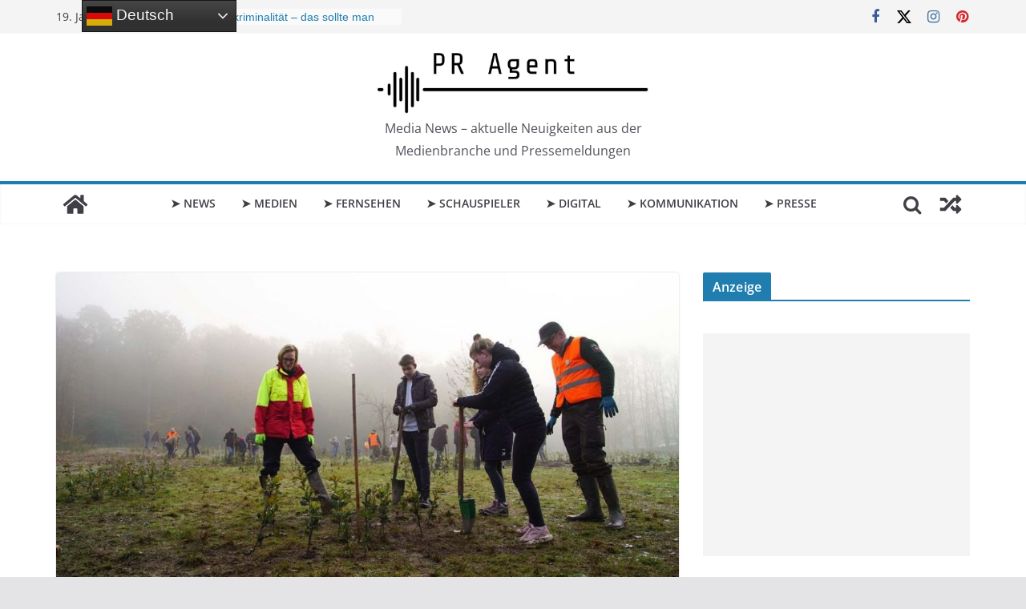

--- FILE ---
content_type: text/html; charset=UTF-8
request_url: https://www.pr-agent.media/news/2019/klimahelden-doku-am-montagabend/10687
body_size: 22669
content:
		<!doctype html>
		<html dir="ltr" lang="de" prefix="og: https://ogp.me/ns# fb: http://ogp.me/ns/fb#">
		
<head>

			<meta charset="UTF-8"/>
		<meta name="viewport" content="width=device-width, initial-scale=1">
		<link rel="profile" href="http://gmpg.org/xfn/11"/>
		
	<title>Klimahelden: Doku am Montagabend | PR Agent</title>
	<style>img:is([sizes="auto" i], [sizes^="auto," i]) { contain-intrinsic-size: 3000px 1500px }</style>
	
		<!-- All in One SEO 4.9.3 - aioseo.com -->
	<meta name="description" content="Noch nie hat die Klimakrise so viel Aufmerksamkeit bekommen wie in diesem Jahr - weltweit engagieren sich Menschen gegen die Erderwärmung. Die &quot;plan b&quot;-Dokumentation &quot;Klimahelden - Wie wir die Welt noch retten können&quot; zeigt am Montag, 30. Dezember 2019, 19.25 Uhr im ZDF, Menschen, die neue Wege gehen, um die Welt zu verbessern. Zudem geben" />
	<meta name="robots" content="max-image-preview:large" />
	<meta name="author" content="Jan-Christopher Sierks"/>
	<link rel="canonical" href="https://www.pr-agent.media/news/2019/klimahelden-doku-am-montagabend/10687" />
	<meta name="generator" content="All in One SEO (AIOSEO) 4.9.3" />
		<meta property="og:locale" content="de_DE" />
		<meta property="og:site_name" content="PR Agent | Media News – aktuelle Neuigkeiten aus der Medienbranche und Pressemeldungen" />
		<meta property="og:type" content="article" />
		<meta property="og:title" content="Klimahelden: Doku am Montagabend | PR Agent" />
		<meta property="og:description" content="Noch nie hat die Klimakrise so viel Aufmerksamkeit bekommen wie in diesem Jahr - weltweit engagieren sich Menschen gegen die Erderwärmung. Die &quot;plan b&quot;-Dokumentation &quot;Klimahelden - Wie wir die Welt noch retten können&quot; zeigt am Montag, 30. Dezember 2019, 19.25 Uhr im ZDF, Menschen, die neue Wege gehen, um die Welt zu verbessern. Zudem geben" />
		<meta property="og:url" content="https://www.pr-agent.media/news/2019/klimahelden-doku-am-montagabend/10687" />
		<meta property="og:image" content="https://www.pr-agent.media/wp-content/uploads/2019/12/planb.jpg" />
		<meta property="og:image:secure_url" content="https://www.pr-agent.media/wp-content/uploads/2019/12/planb.jpg" />
		<meta property="og:image:width" content="1050" />
		<meta property="og:image:height" content="535" />
		<meta property="article:published_time" content="2019-12-26T14:00:11+00:00" />
		<meta property="article:modified_time" content="2021-02-09T17:23:33+00:00" />
		<meta property="article:publisher" content="https://www.facebook.com/PRAgentMedia/" />
		<meta name="twitter:card" content="summary" />
		<meta name="twitter:site" content="@PRAgentMedia" />
		<meta name="twitter:title" content="Klimahelden: Doku am Montagabend | PR Agent" />
		<meta name="twitter:description" content="Noch nie hat die Klimakrise so viel Aufmerksamkeit bekommen wie in diesem Jahr - weltweit engagieren sich Menschen gegen die Erderwärmung. Die &quot;plan b&quot;-Dokumentation &quot;Klimahelden - Wie wir die Welt noch retten können&quot; zeigt am Montag, 30. Dezember 2019, 19.25 Uhr im ZDF, Menschen, die neue Wege gehen, um die Welt zu verbessern. Zudem geben" />
		<meta name="twitter:creator" content="@PRAgentMedia" />
		<meta name="twitter:image" content="https://www.pr-agent.media/wp-content/uploads/2019/12/planb.jpg" />
		<script type="application/ld+json" class="aioseo-schema">
			{"@context":"https:\/\/schema.org","@graph":[{"@type":"Article","@id":"https:\/\/www.pr-agent.media\/news\/2019\/klimahelden-doku-am-montagabend\/10687#article","name":"Klimahelden: Doku am Montagabend | PR Agent","headline":"Klimahelden: Doku am Montagabend","author":{"@id":"https:\/\/www.pr-agent.media\/author\/jcs#author"},"publisher":{"@id":"https:\/\/www.pr-agent.media\/#organization"},"image":{"@type":"ImageObject","url":"https:\/\/www.pr-agent.media\/wp-content\/uploads\/2019\/12\/planb.jpg","width":1050,"height":535,"caption":"Klimahelden: Doku am Montagabend"},"datePublished":"2019-12-26T15:00:11+01:00","dateModified":"2021-02-09T18:23:33+01:00","inLanguage":"de-DE","mainEntityOfPage":{"@id":"https:\/\/www.pr-agent.media\/news\/2019\/klimahelden-doku-am-montagabend\/10687#webpage"},"isPartOf":{"@id":"https:\/\/www.pr-agent.media\/news\/2019\/klimahelden-doku-am-montagabend\/10687#webpage"},"articleSection":"News, 2019, Doku, Fernsehen, Mediathek, Medien"},{"@type":"BreadcrumbList","@id":"https:\/\/www.pr-agent.media\/news\/2019\/klimahelden-doku-am-montagabend\/10687#breadcrumblist","itemListElement":[{"@type":"ListItem","@id":"https:\/\/www.pr-agent.media#listItem","position":1,"name":"Home","item":"https:\/\/www.pr-agent.media","nextItem":{"@type":"ListItem","@id":"https:\/\/www.pr-agent.media\/magazin\/news#listItem","name":"News"}},{"@type":"ListItem","@id":"https:\/\/www.pr-agent.media\/magazin\/news#listItem","position":2,"name":"News","item":"https:\/\/www.pr-agent.media\/magazin\/news","nextItem":{"@type":"ListItem","@id":"https:\/\/www.pr-agent.media\/news\/2019\/klimahelden-doku-am-montagabend\/10687#listItem","name":"Klimahelden: Doku am Montagabend"},"previousItem":{"@type":"ListItem","@id":"https:\/\/www.pr-agent.media#listItem","name":"Home"}},{"@type":"ListItem","@id":"https:\/\/www.pr-agent.media\/news\/2019\/klimahelden-doku-am-montagabend\/10687#listItem","position":3,"name":"Klimahelden: Doku am Montagabend","previousItem":{"@type":"ListItem","@id":"https:\/\/www.pr-agent.media\/magazin\/news#listItem","name":"News"}}]},{"@type":"Organization","@id":"https:\/\/www.pr-agent.media\/#organization","name":"PR Agent","description":"Media News \u2013 aktuelle Neuigkeiten aus der Medienbranche und Pressemeldungen","url":"https:\/\/www.pr-agent.media\/","telephone":"+4948326029992","logo":{"@type":"ImageObject","url":"https:\/\/pr-agent.media\/wp-content\/uploads\/2022\/08\/pragentlogoonline.jpg","@id":"https:\/\/www.pr-agent.media\/news\/2019\/klimahelden-doku-am-montagabend\/10687\/#organizationLogo"},"image":{"@id":"https:\/\/www.pr-agent.media\/news\/2019\/klimahelden-doku-am-montagabend\/10687\/#organizationLogo"},"sameAs":["https:\/\/www.facebook.com\/PRAgentMedia\/","https:\/\/twitter.com\/PRAgentMedia\/","https:\/\/www.instagram.com\/pragentmedia\/","https:\/\/www.pinterest.de\/pragentmedia\/","https:\/\/www.linkedin.com\/company\/pragentmedia\/","https:\/\/mastodon.social\/@pragentmedia"]},{"@type":"Person","@id":"https:\/\/www.pr-agent.media\/author\/jcs#author","url":"https:\/\/www.pr-agent.media\/author\/jcs","name":"Jan-Christopher Sierks","image":{"@type":"ImageObject","@id":"https:\/\/www.pr-agent.media\/news\/2019\/klimahelden-doku-am-montagabend\/10687#authorImage","url":"https:\/\/secure.gravatar.com\/avatar\/24b16fecd40185853cf7321357a2472dc1055068a5d0a5401dca10489d9e6f2a?s=96&d=mm&r=g","width":96,"height":96,"caption":"Jan-Christopher Sierks"}},{"@type":"WebPage","@id":"https:\/\/www.pr-agent.media\/news\/2019\/klimahelden-doku-am-montagabend\/10687#webpage","url":"https:\/\/www.pr-agent.media\/news\/2019\/klimahelden-doku-am-montagabend\/10687","name":"Klimahelden: Doku am Montagabend | PR Agent","description":"Noch nie hat die Klimakrise so viel Aufmerksamkeit bekommen wie in diesem Jahr - weltweit engagieren sich Menschen gegen die Erderw\u00e4rmung. Die \"plan b\"-Dokumentation \"Klimahelden - Wie wir die Welt noch retten k\u00f6nnen\" zeigt am Montag, 30. Dezember 2019, 19.25 Uhr im ZDF, Menschen, die neue Wege gehen, um die Welt zu verbessern. Zudem geben","inLanguage":"de-DE","isPartOf":{"@id":"https:\/\/www.pr-agent.media\/#website"},"breadcrumb":{"@id":"https:\/\/www.pr-agent.media\/news\/2019\/klimahelden-doku-am-montagabend\/10687#breadcrumblist"},"author":{"@id":"https:\/\/www.pr-agent.media\/author\/jcs#author"},"creator":{"@id":"https:\/\/www.pr-agent.media\/author\/jcs#author"},"image":{"@type":"ImageObject","url":"https:\/\/www.pr-agent.media\/wp-content\/uploads\/2019\/12\/planb.jpg","@id":"https:\/\/www.pr-agent.media\/news\/2019\/klimahelden-doku-am-montagabend\/10687\/#mainImage","width":1050,"height":535,"caption":"Klimahelden: Doku am Montagabend"},"primaryImageOfPage":{"@id":"https:\/\/www.pr-agent.media\/news\/2019\/klimahelden-doku-am-montagabend\/10687#mainImage"},"datePublished":"2019-12-26T15:00:11+01:00","dateModified":"2021-02-09T18:23:33+01:00"},{"@type":"WebSite","@id":"https:\/\/www.pr-agent.media\/#website","url":"https:\/\/www.pr-agent.media\/","name":"PR Agent","description":"Media News \u2013 aktuelle Neuigkeiten aus der Medienbranche und Pressemeldungen","inLanguage":"de-DE","publisher":{"@id":"https:\/\/www.pr-agent.media\/#organization"}}]}
		</script>
		<!-- All in One SEO -->

<meta name="uri-translation" content="on" /><link rel="alternate" type="application/rss+xml" title=" &raquo; Feed" href="https://www.pr-agent.media/feed" />
<link rel="alternate" type="application/rss+xml" title=" &raquo; Kommentar-Feed" href="https://www.pr-agent.media/comments/feed" />
<script type="text/javascript">
/* <![CDATA[ */
window._wpemojiSettings = {"baseUrl":"https:\/\/s.w.org\/images\/core\/emoji\/16.0.1\/72x72\/","ext":".png","svgUrl":"https:\/\/s.w.org\/images\/core\/emoji\/16.0.1\/svg\/","svgExt":".svg","source":{"concatemoji":"https:\/\/www.pr-agent.media\/wp-includes\/js\/wp-emoji-release.min.js?ver=6.8.3"}};
/*! This file is auto-generated */
!function(s,n){var o,i,e;function c(e){try{var t={supportTests:e,timestamp:(new Date).valueOf()};sessionStorage.setItem(o,JSON.stringify(t))}catch(e){}}function p(e,t,n){e.clearRect(0,0,e.canvas.width,e.canvas.height),e.fillText(t,0,0);var t=new Uint32Array(e.getImageData(0,0,e.canvas.width,e.canvas.height).data),a=(e.clearRect(0,0,e.canvas.width,e.canvas.height),e.fillText(n,0,0),new Uint32Array(e.getImageData(0,0,e.canvas.width,e.canvas.height).data));return t.every(function(e,t){return e===a[t]})}function u(e,t){e.clearRect(0,0,e.canvas.width,e.canvas.height),e.fillText(t,0,0);for(var n=e.getImageData(16,16,1,1),a=0;a<n.data.length;a++)if(0!==n.data[a])return!1;return!0}function f(e,t,n,a){switch(t){case"flag":return n(e,"\ud83c\udff3\ufe0f\u200d\u26a7\ufe0f","\ud83c\udff3\ufe0f\u200b\u26a7\ufe0f")?!1:!n(e,"\ud83c\udde8\ud83c\uddf6","\ud83c\udde8\u200b\ud83c\uddf6")&&!n(e,"\ud83c\udff4\udb40\udc67\udb40\udc62\udb40\udc65\udb40\udc6e\udb40\udc67\udb40\udc7f","\ud83c\udff4\u200b\udb40\udc67\u200b\udb40\udc62\u200b\udb40\udc65\u200b\udb40\udc6e\u200b\udb40\udc67\u200b\udb40\udc7f");case"emoji":return!a(e,"\ud83e\udedf")}return!1}function g(e,t,n,a){var r="undefined"!=typeof WorkerGlobalScope&&self instanceof WorkerGlobalScope?new OffscreenCanvas(300,150):s.createElement("canvas"),o=r.getContext("2d",{willReadFrequently:!0}),i=(o.textBaseline="top",o.font="600 32px Arial",{});return e.forEach(function(e){i[e]=t(o,e,n,a)}),i}function t(e){var t=s.createElement("script");t.src=e,t.defer=!0,s.head.appendChild(t)}"undefined"!=typeof Promise&&(o="wpEmojiSettingsSupports",i=["flag","emoji"],n.supports={everything:!0,everythingExceptFlag:!0},e=new Promise(function(e){s.addEventListener("DOMContentLoaded",e,{once:!0})}),new Promise(function(t){var n=function(){try{var e=JSON.parse(sessionStorage.getItem(o));if("object"==typeof e&&"number"==typeof e.timestamp&&(new Date).valueOf()<e.timestamp+604800&&"object"==typeof e.supportTests)return e.supportTests}catch(e){}return null}();if(!n){if("undefined"!=typeof Worker&&"undefined"!=typeof OffscreenCanvas&&"undefined"!=typeof URL&&URL.createObjectURL&&"undefined"!=typeof Blob)try{var e="postMessage("+g.toString()+"("+[JSON.stringify(i),f.toString(),p.toString(),u.toString()].join(",")+"));",a=new Blob([e],{type:"text/javascript"}),r=new Worker(URL.createObjectURL(a),{name:"wpTestEmojiSupports"});return void(r.onmessage=function(e){c(n=e.data),r.terminate(),t(n)})}catch(e){}c(n=g(i,f,p,u))}t(n)}).then(function(e){for(var t in e)n.supports[t]=e[t],n.supports.everything=n.supports.everything&&n.supports[t],"flag"!==t&&(n.supports.everythingExceptFlag=n.supports.everythingExceptFlag&&n.supports[t]);n.supports.everythingExceptFlag=n.supports.everythingExceptFlag&&!n.supports.flag,n.DOMReady=!1,n.readyCallback=function(){n.DOMReady=!0}}).then(function(){return e}).then(function(){var e;n.supports.everything||(n.readyCallback(),(e=n.source||{}).concatemoji?t(e.concatemoji):e.wpemoji&&e.twemoji&&(t(e.twemoji),t(e.wpemoji)))}))}((window,document),window._wpemojiSettings);
/* ]]> */
</script>
<link rel='stylesheet' id='colorbox-theme2-css' href='https://www.pr-agent.media/wp-content/plugins/jquery-lightbox-for-native-galleries/colorbox/theme2/colorbox.css?ver=1.3.14' type='text/css' media='screen' />
<link rel='stylesheet' id='external-links-css' href='https://www.pr-agent.media/wp-content/plugins/sem-external-links/sem-external-links.css?ver=20090903' type='text/css' media='all' />
<style id='wp-emoji-styles-inline-css' type='text/css'>

	img.wp-smiley, img.emoji {
		display: inline !important;
		border: none !important;
		box-shadow: none !important;
		height: 1em !important;
		width: 1em !important;
		margin: 0 0.07em !important;
		vertical-align: -0.1em !important;
		background: none !important;
		padding: 0 !important;
	}
</style>
<link rel='stylesheet' id='wp-block-library-css' href='https://www.pr-agent.media/wp-includes/css/dist/block-library/style.min.css?ver=6.8.3' type='text/css' media='all' />
<style id='wp-block-library-theme-inline-css' type='text/css'>
.wp-block-audio :where(figcaption){color:#555;font-size:13px;text-align:center}.is-dark-theme .wp-block-audio :where(figcaption){color:#ffffffa6}.wp-block-audio{margin:0 0 1em}.wp-block-code{border:1px solid #ccc;border-radius:4px;font-family:Menlo,Consolas,monaco,monospace;padding:.8em 1em}.wp-block-embed :where(figcaption){color:#555;font-size:13px;text-align:center}.is-dark-theme .wp-block-embed :where(figcaption){color:#ffffffa6}.wp-block-embed{margin:0 0 1em}.blocks-gallery-caption{color:#555;font-size:13px;text-align:center}.is-dark-theme .blocks-gallery-caption{color:#ffffffa6}:root :where(.wp-block-image figcaption){color:#555;font-size:13px;text-align:center}.is-dark-theme :root :where(.wp-block-image figcaption){color:#ffffffa6}.wp-block-image{margin:0 0 1em}.wp-block-pullquote{border-bottom:4px solid;border-top:4px solid;color:currentColor;margin-bottom:1.75em}.wp-block-pullquote cite,.wp-block-pullquote footer,.wp-block-pullquote__citation{color:currentColor;font-size:.8125em;font-style:normal;text-transform:uppercase}.wp-block-quote{border-left:.25em solid;margin:0 0 1.75em;padding-left:1em}.wp-block-quote cite,.wp-block-quote footer{color:currentColor;font-size:.8125em;font-style:normal;position:relative}.wp-block-quote:where(.has-text-align-right){border-left:none;border-right:.25em solid;padding-left:0;padding-right:1em}.wp-block-quote:where(.has-text-align-center){border:none;padding-left:0}.wp-block-quote.is-large,.wp-block-quote.is-style-large,.wp-block-quote:where(.is-style-plain){border:none}.wp-block-search .wp-block-search__label{font-weight:700}.wp-block-search__button{border:1px solid #ccc;padding:.375em .625em}:where(.wp-block-group.has-background){padding:1.25em 2.375em}.wp-block-separator.has-css-opacity{opacity:.4}.wp-block-separator{border:none;border-bottom:2px solid;margin-left:auto;margin-right:auto}.wp-block-separator.has-alpha-channel-opacity{opacity:1}.wp-block-separator:not(.is-style-wide):not(.is-style-dots){width:100px}.wp-block-separator.has-background:not(.is-style-dots){border-bottom:none;height:1px}.wp-block-separator.has-background:not(.is-style-wide):not(.is-style-dots){height:2px}.wp-block-table{margin:0 0 1em}.wp-block-table td,.wp-block-table th{word-break:normal}.wp-block-table :where(figcaption){color:#555;font-size:13px;text-align:center}.is-dark-theme .wp-block-table :where(figcaption){color:#ffffffa6}.wp-block-video :where(figcaption){color:#555;font-size:13px;text-align:center}.is-dark-theme .wp-block-video :where(figcaption){color:#ffffffa6}.wp-block-video{margin:0 0 1em}:root :where(.wp-block-template-part.has-background){margin-bottom:0;margin-top:0;padding:1.25em 2.375em}
</style>
<link rel='stylesheet' id='aioseo/css/src/vue/standalone/blocks/table-of-contents/global.scss-css' href='https://www.pr-agent.media/wp-content/plugins/all-in-one-seo-pack/dist/Lite/assets/css/table-of-contents/global.e90f6d47.css?ver=4.9.3' type='text/css' media='all' />
<style id='global-styles-inline-css' type='text/css'>
:root{--wp--preset--aspect-ratio--square: 1;--wp--preset--aspect-ratio--4-3: 4/3;--wp--preset--aspect-ratio--3-4: 3/4;--wp--preset--aspect-ratio--3-2: 3/2;--wp--preset--aspect-ratio--2-3: 2/3;--wp--preset--aspect-ratio--16-9: 16/9;--wp--preset--aspect-ratio--9-16: 9/16;--wp--preset--color--black: #000000;--wp--preset--color--cyan-bluish-gray: #abb8c3;--wp--preset--color--white: #ffffff;--wp--preset--color--pale-pink: #f78da7;--wp--preset--color--vivid-red: #cf2e2e;--wp--preset--color--luminous-vivid-orange: #ff6900;--wp--preset--color--luminous-vivid-amber: #fcb900;--wp--preset--color--light-green-cyan: #7bdcb5;--wp--preset--color--vivid-green-cyan: #00d084;--wp--preset--color--pale-cyan-blue: #8ed1fc;--wp--preset--color--vivid-cyan-blue: #0693e3;--wp--preset--color--vivid-purple: #9b51e0;--wp--preset--gradient--vivid-cyan-blue-to-vivid-purple: linear-gradient(135deg,rgba(6,147,227,1) 0%,rgb(155,81,224) 100%);--wp--preset--gradient--light-green-cyan-to-vivid-green-cyan: linear-gradient(135deg,rgb(122,220,180) 0%,rgb(0,208,130) 100%);--wp--preset--gradient--luminous-vivid-amber-to-luminous-vivid-orange: linear-gradient(135deg,rgba(252,185,0,1) 0%,rgba(255,105,0,1) 100%);--wp--preset--gradient--luminous-vivid-orange-to-vivid-red: linear-gradient(135deg,rgba(255,105,0,1) 0%,rgb(207,46,46) 100%);--wp--preset--gradient--very-light-gray-to-cyan-bluish-gray: linear-gradient(135deg,rgb(238,238,238) 0%,rgb(169,184,195) 100%);--wp--preset--gradient--cool-to-warm-spectrum: linear-gradient(135deg,rgb(74,234,220) 0%,rgb(151,120,209) 20%,rgb(207,42,186) 40%,rgb(238,44,130) 60%,rgb(251,105,98) 80%,rgb(254,248,76) 100%);--wp--preset--gradient--blush-light-purple: linear-gradient(135deg,rgb(255,206,236) 0%,rgb(152,150,240) 100%);--wp--preset--gradient--blush-bordeaux: linear-gradient(135deg,rgb(254,205,165) 0%,rgb(254,45,45) 50%,rgb(107,0,62) 100%);--wp--preset--gradient--luminous-dusk: linear-gradient(135deg,rgb(255,203,112) 0%,rgb(199,81,192) 50%,rgb(65,88,208) 100%);--wp--preset--gradient--pale-ocean: linear-gradient(135deg,rgb(255,245,203) 0%,rgb(182,227,212) 50%,rgb(51,167,181) 100%);--wp--preset--gradient--electric-grass: linear-gradient(135deg,rgb(202,248,128) 0%,rgb(113,206,126) 100%);--wp--preset--gradient--midnight: linear-gradient(135deg,rgb(2,3,129) 0%,rgb(40,116,252) 100%);--wp--preset--font-size--small: 13px;--wp--preset--font-size--medium: 20px;--wp--preset--font-size--large: 36px;--wp--preset--font-size--x-large: 42px;--wp--preset--spacing--20: 0.44rem;--wp--preset--spacing--30: 0.67rem;--wp--preset--spacing--40: 1rem;--wp--preset--spacing--50: 1.5rem;--wp--preset--spacing--60: 2.25rem;--wp--preset--spacing--70: 3.38rem;--wp--preset--spacing--80: 5.06rem;--wp--preset--shadow--natural: 6px 6px 9px rgba(0, 0, 0, 0.2);--wp--preset--shadow--deep: 12px 12px 50px rgba(0, 0, 0, 0.4);--wp--preset--shadow--sharp: 6px 6px 0px rgba(0, 0, 0, 0.2);--wp--preset--shadow--outlined: 6px 6px 0px -3px rgba(255, 255, 255, 1), 6px 6px rgba(0, 0, 0, 1);--wp--preset--shadow--crisp: 6px 6px 0px rgba(0, 0, 0, 1);}:where(body) { margin: 0; }.wp-site-blocks > .alignleft { float: left; margin-right: 2em; }.wp-site-blocks > .alignright { float: right; margin-left: 2em; }.wp-site-blocks > .aligncenter { justify-content: center; margin-left: auto; margin-right: auto; }:where(.wp-site-blocks) > * { margin-block-start: 24px; margin-block-end: 0; }:where(.wp-site-blocks) > :first-child { margin-block-start: 0; }:where(.wp-site-blocks) > :last-child { margin-block-end: 0; }:root { --wp--style--block-gap: 24px; }:root :where(.is-layout-flow) > :first-child{margin-block-start: 0;}:root :where(.is-layout-flow) > :last-child{margin-block-end: 0;}:root :where(.is-layout-flow) > *{margin-block-start: 24px;margin-block-end: 0;}:root :where(.is-layout-constrained) > :first-child{margin-block-start: 0;}:root :where(.is-layout-constrained) > :last-child{margin-block-end: 0;}:root :where(.is-layout-constrained) > *{margin-block-start: 24px;margin-block-end: 0;}:root :where(.is-layout-flex){gap: 24px;}:root :where(.is-layout-grid){gap: 24px;}.is-layout-flow > .alignleft{float: left;margin-inline-start: 0;margin-inline-end: 2em;}.is-layout-flow > .alignright{float: right;margin-inline-start: 2em;margin-inline-end: 0;}.is-layout-flow > .aligncenter{margin-left: auto !important;margin-right: auto !important;}.is-layout-constrained > .alignleft{float: left;margin-inline-start: 0;margin-inline-end: 2em;}.is-layout-constrained > .alignright{float: right;margin-inline-start: 2em;margin-inline-end: 0;}.is-layout-constrained > .aligncenter{margin-left: auto !important;margin-right: auto !important;}.is-layout-constrained > :where(:not(.alignleft):not(.alignright):not(.alignfull)){margin-left: auto !important;margin-right: auto !important;}body .is-layout-flex{display: flex;}.is-layout-flex{flex-wrap: wrap;align-items: center;}.is-layout-flex > :is(*, div){margin: 0;}body .is-layout-grid{display: grid;}.is-layout-grid > :is(*, div){margin: 0;}body{padding-top: 0px;padding-right: 0px;padding-bottom: 0px;padding-left: 0px;}a:where(:not(.wp-element-button)){text-decoration: underline;}:root :where(.wp-element-button, .wp-block-button__link){background-color: #32373c;border-width: 0;color: #fff;font-family: inherit;font-size: inherit;line-height: inherit;padding: calc(0.667em + 2px) calc(1.333em + 2px);text-decoration: none;}.has-black-color{color: var(--wp--preset--color--black) !important;}.has-cyan-bluish-gray-color{color: var(--wp--preset--color--cyan-bluish-gray) !important;}.has-white-color{color: var(--wp--preset--color--white) !important;}.has-pale-pink-color{color: var(--wp--preset--color--pale-pink) !important;}.has-vivid-red-color{color: var(--wp--preset--color--vivid-red) !important;}.has-luminous-vivid-orange-color{color: var(--wp--preset--color--luminous-vivid-orange) !important;}.has-luminous-vivid-amber-color{color: var(--wp--preset--color--luminous-vivid-amber) !important;}.has-light-green-cyan-color{color: var(--wp--preset--color--light-green-cyan) !important;}.has-vivid-green-cyan-color{color: var(--wp--preset--color--vivid-green-cyan) !important;}.has-pale-cyan-blue-color{color: var(--wp--preset--color--pale-cyan-blue) !important;}.has-vivid-cyan-blue-color{color: var(--wp--preset--color--vivid-cyan-blue) !important;}.has-vivid-purple-color{color: var(--wp--preset--color--vivid-purple) !important;}.has-black-background-color{background-color: var(--wp--preset--color--black) !important;}.has-cyan-bluish-gray-background-color{background-color: var(--wp--preset--color--cyan-bluish-gray) !important;}.has-white-background-color{background-color: var(--wp--preset--color--white) !important;}.has-pale-pink-background-color{background-color: var(--wp--preset--color--pale-pink) !important;}.has-vivid-red-background-color{background-color: var(--wp--preset--color--vivid-red) !important;}.has-luminous-vivid-orange-background-color{background-color: var(--wp--preset--color--luminous-vivid-orange) !important;}.has-luminous-vivid-amber-background-color{background-color: var(--wp--preset--color--luminous-vivid-amber) !important;}.has-light-green-cyan-background-color{background-color: var(--wp--preset--color--light-green-cyan) !important;}.has-vivid-green-cyan-background-color{background-color: var(--wp--preset--color--vivid-green-cyan) !important;}.has-pale-cyan-blue-background-color{background-color: var(--wp--preset--color--pale-cyan-blue) !important;}.has-vivid-cyan-blue-background-color{background-color: var(--wp--preset--color--vivid-cyan-blue) !important;}.has-vivid-purple-background-color{background-color: var(--wp--preset--color--vivid-purple) !important;}.has-black-border-color{border-color: var(--wp--preset--color--black) !important;}.has-cyan-bluish-gray-border-color{border-color: var(--wp--preset--color--cyan-bluish-gray) !important;}.has-white-border-color{border-color: var(--wp--preset--color--white) !important;}.has-pale-pink-border-color{border-color: var(--wp--preset--color--pale-pink) !important;}.has-vivid-red-border-color{border-color: var(--wp--preset--color--vivid-red) !important;}.has-luminous-vivid-orange-border-color{border-color: var(--wp--preset--color--luminous-vivid-orange) !important;}.has-luminous-vivid-amber-border-color{border-color: var(--wp--preset--color--luminous-vivid-amber) !important;}.has-light-green-cyan-border-color{border-color: var(--wp--preset--color--light-green-cyan) !important;}.has-vivid-green-cyan-border-color{border-color: var(--wp--preset--color--vivid-green-cyan) !important;}.has-pale-cyan-blue-border-color{border-color: var(--wp--preset--color--pale-cyan-blue) !important;}.has-vivid-cyan-blue-border-color{border-color: var(--wp--preset--color--vivid-cyan-blue) !important;}.has-vivid-purple-border-color{border-color: var(--wp--preset--color--vivid-purple) !important;}.has-vivid-cyan-blue-to-vivid-purple-gradient-background{background: var(--wp--preset--gradient--vivid-cyan-blue-to-vivid-purple) !important;}.has-light-green-cyan-to-vivid-green-cyan-gradient-background{background: var(--wp--preset--gradient--light-green-cyan-to-vivid-green-cyan) !important;}.has-luminous-vivid-amber-to-luminous-vivid-orange-gradient-background{background: var(--wp--preset--gradient--luminous-vivid-amber-to-luminous-vivid-orange) !important;}.has-luminous-vivid-orange-to-vivid-red-gradient-background{background: var(--wp--preset--gradient--luminous-vivid-orange-to-vivid-red) !important;}.has-very-light-gray-to-cyan-bluish-gray-gradient-background{background: var(--wp--preset--gradient--very-light-gray-to-cyan-bluish-gray) !important;}.has-cool-to-warm-spectrum-gradient-background{background: var(--wp--preset--gradient--cool-to-warm-spectrum) !important;}.has-blush-light-purple-gradient-background{background: var(--wp--preset--gradient--blush-light-purple) !important;}.has-blush-bordeaux-gradient-background{background: var(--wp--preset--gradient--blush-bordeaux) !important;}.has-luminous-dusk-gradient-background{background: var(--wp--preset--gradient--luminous-dusk) !important;}.has-pale-ocean-gradient-background{background: var(--wp--preset--gradient--pale-ocean) !important;}.has-electric-grass-gradient-background{background: var(--wp--preset--gradient--electric-grass) !important;}.has-midnight-gradient-background{background: var(--wp--preset--gradient--midnight) !important;}.has-small-font-size{font-size: var(--wp--preset--font-size--small) !important;}.has-medium-font-size{font-size: var(--wp--preset--font-size--medium) !important;}.has-large-font-size{font-size: var(--wp--preset--font-size--large) !important;}.has-x-large-font-size{font-size: var(--wp--preset--font-size--x-large) !important;}
:root :where(.wp-block-pullquote){font-size: 1.5em;line-height: 1.6;}
</style>
<link rel='stylesheet' id='ez-toc-css' href='https://www.pr-agent.media/wp-content/plugins/easy-table-of-contents/assets/css/screen.min.css?ver=2.0.80' type='text/css' media='all' />
<style id='ez-toc-inline-css' type='text/css'>
div#ez-toc-container .ez-toc-title {font-size: 120%;}div#ez-toc-container .ez-toc-title {font-weight: 500;}div#ez-toc-container ul li , div#ez-toc-container ul li a {font-size: 95%;}div#ez-toc-container ul li , div#ez-toc-container ul li a {font-weight: 500;}div#ez-toc-container nav ul ul li {font-size: 90%;}.ez-toc-box-title {font-weight: bold; margin-bottom: 10px; text-align: center; text-transform: uppercase; letter-spacing: 1px; color: #666; padding-bottom: 5px;position:absolute;top:-4%;left:5%;background-color: inherit;transition: top 0.3s ease;}.ez-toc-box-title.toc-closed {top:-25%;}
</style>
<link rel='stylesheet' id='colormag_style-css' href='https://www.pr-agent.media/wp-content/themes/colormag/style.css?ver=3.0.3' type='text/css' media='all' />
<link rel='stylesheet' id='colormag-fontawesome-css' href='https://www.pr-agent.media/wp-content/themes/colormag/assets/library/fontawesome/css/font-awesome.min.css?ver=3.0.3' type='text/css' media='all' />
<link rel='stylesheet' id='tablepress-default-css' href='https://www.pr-agent.media/wp-content/plugins/tablepress/css/build/default.css?ver=3.2.6' type='text/css' media='all' />
<script type="text/javascript" src="https://www.pr-agent.media/wp-includes/js/jquery/jquery.min.js?ver=3.7.1" id="jquery-core-js"></script>
<script type="text/javascript" src="https://www.pr-agent.media/wp-includes/js/jquery/jquery-migrate.min.js?ver=3.4.1" id="jquery-migrate-js"></script>
<script type="text/javascript" id="jquery-js-after">
/* <![CDATA[ */
jQuery(document).ready(function() {
	jQuery(".c45f2b708169b8a4c1c4694b0e9293bc").click(function() {
		jQuery.post(
			"https://www.pr-agent.media/wp-admin/admin-ajax.php", {
				"action": "quick_adsense_onpost_ad_click",
				"quick_adsense_onpost_ad_index": jQuery(this).attr("data-index"),
				"quick_adsense_nonce": "8109247a0a",
			}, function(response) { }
		);
	});
});
/* ]]> */
</script>
<script type="text/javascript" src="https://www.pr-agent.media/wp-content/plugins/jquery-lightbox-for-native-galleries/colorbox/jquery.colorbox-min.js?ver=1.3.14" id="colorbox-js"></script>
<!--[if lte IE 8]>
<script type="text/javascript" src="https://www.pr-agent.media/wp-content/themes/colormag/assets/js/html5shiv.min.js?ver=3.0.3" id="html5-js"></script>
<![endif]-->
<link rel="https://api.w.org/" href="https://www.pr-agent.media/wp-json/" /><link rel="alternate" title="JSON" type="application/json" href="https://www.pr-agent.media/wp-json/wp/v2/posts/10687" /><link rel="EditURI" type="application/rsd+xml" title="RSD" href="https://www.pr-agent.media/xmlrpc.php?rsd" />
<meta name="generator" content="WordPress 6.8.3" />
<link rel='shortlink' href='https://www.pr-agent.media/?p=10687' />
<link rel="alternate" title="oEmbed (JSON)" type="application/json+oembed" href="https://www.pr-agent.media/wp-json/oembed/1.0/embed?url=https%3A%2F%2Fwww.pr-agent.media%2Fnews%2F2019%2Fklimahelden-doku-am-montagabend%2F10687" />
<link rel="alternate" title="oEmbed (XML)" type="text/xml+oembed" href="https://www.pr-agent.media/wp-json/oembed/1.0/embed?url=https%3A%2F%2Fwww.pr-agent.media%2Fnews%2F2019%2Fklimahelden-doku-am-montagabend%2F10687&#038;format=xml" />


<!-- This site is optimized with the Schema plugin v1.7.9.6 - https://schema.press -->
<script type="application/ld+json">[{"@context":"http:\/\/schema.org\/","@type":"WPHeader","url":"https:\/\/www.pr-agent.media\/news\/2019\/klimahelden-doku-am-montagabend\/10687","headline":"Klimahelden: Doku am Montagabend","description":"Noch nie hat die Klimakrise so viel Aufmerksamkeit bekommen wie in diesem Jahr - weltweit engagieren sich Menschen..."},{"@context":"http:\/\/schema.org\/","@type":"WPFooter","url":"https:\/\/www.pr-agent.media\/news\/2019\/klimahelden-doku-am-montagabend\/10687","headline":"Klimahelden: Doku am Montagabend","description":"Noch nie hat die Klimakrise so viel Aufmerksamkeit bekommen wie in diesem Jahr - weltweit engagieren sich Menschen...","copyrightYear":"2019"}]</script>



<!-- This site is optimized with the Schema plugin v1.7.9.6 - https://schema.press -->
<script type="application/ld+json">{"@context":"https:\/\/schema.org\/","@type":"BlogPosting","mainEntityOfPage":{"@type":"WebPage","@id":"https:\/\/www.pr-agent.media\/news\/2019\/klimahelden-doku-am-montagabend\/10687"},"url":"https:\/\/www.pr-agent.media\/news\/2019\/klimahelden-doku-am-montagabend\/10687","headline":"Klimahelden: Doku am Montagabend","datePublished":"2019-12-26T15:00:11+01:00","dateModified":"2021-02-09T18:23:33+01:00","publisher":{"@type":"Organization","@id":"https:\/\/www.pr-agent.media\/#organization","name":"PR Agent","logo":{"@type":"ImageObject","url":"https:\/\/pr-agent.media\/wp-content\/uploads\/2023\/07\/logopragent.jpg","width":600,"height":60}},"image":{"@type":"ImageObject","url":"https:\/\/www.pr-agent.media\/wp-content\/uploads\/2019\/12\/planb.jpg","width":1050,"height":535},"articleSection":"News","keywords":"2019, Doku, Fernsehen, Mediathek, Medien","description":"Noch nie hat die Klimakrise so viel Aufmerksamkeit bekommen wie in diesem Jahr - weltweit engagieren sich Menschen gegen die Erderwärmung. Die \"plan b\"-Dokumentation \"Klimahelden - Wie wir die Welt noch retten können\" zeigt am Montag, 30. Dezember 2019, 19.25 Uhr im ZDF, Menschen, die neue Wege gehen, um","author":{"@type":"Person","name":"Jan-Christopher Sierks","url":"https:\/\/www.pr-agent.media\/author\/jcs","description":"Autor | Redaktion: media@sierks.media","image":{"@type":"ImageObject","url":"https:\/\/secure.gravatar.com\/avatar\/24b16fecd40185853cf7321357a2472dc1055068a5d0a5401dca10489d9e6f2a?s=96&d=mm&r=g","height":96,"width":96}}}</script>

<link rel="alternate" hreflang="de" href="https://www.pr-agent.media/news/2019/klimahelden-doku-am-montagabend/10687">
<link rel="alternate" hreflang="en" href="https://www.pr-agent.media/en/news/2019/klimahelden-doku-am-montagabend/10687">
<link rel="alternate" hreflang="es" href="https://www.pr-agent.media/es/news/2019/klimahelden-doku-am-montagabend/10687">
<link rel="alternate" hreflang="fr" href="https://www.pr-agent.media/fr/news/2019/klimahelden-doku-am-montagabend/10687">
<link rel="alternate" hreflang="it" href="https://www.pr-agent.media/it/news/2019/klimahelden-doku-am-montagabend/10687">
<link rel="alternate" hreflang="ja" href="https://www.pr-agent.media/ja/news/2019/klimahelden-doku-am-montagabend/10687">
<link rel="alternate" hreflang="pl" href="https://www.pr-agent.media/pl/news/2019/klimahelden-doku-am-montagabend/10687">
<link rel="alternate" hreflang="pt" href="https://www.pr-agent.media/pt/news/2019/klimahelden-doku-am-montagabend/10687">
<link rel="alternate" hreflang="x-default" href="https://www.pr-agent.media">
<!-- jQuery Lightbox For Native Galleries v3.2.2 | http://www.viper007bond.com/wordpress-plugins/jquery-lightbox-for-native-galleries/ -->
<script type="text/javascript">
// <![CDATA[
	jQuery(document).ready(function($){
		$(".gallery").each(function(index, obj){
			var galleryid = Math.floor(Math.random()*10000);
			$(obj).find("a").colorbox({rel:galleryid, maxWidth:"95%", maxHeight:"95%"});
		});
		$("a.lightbox").colorbox({maxWidth:"95%", maxHeight:"95%"});
	});
// ]]>
</script>


<!-- This site is optimized with the Schema plugin v1.7.9.6 - https://schema.press -->
<script type="application/ld+json">{
    "@context": "http://schema.org",
    "@type": "BreadcrumbList",
    "itemListElement": [
        {
            "@type": "ListItem",
            "position": 1,
            "item": {
                "@id": "https://www.pr-agent.media",
                "name": "Home"
            }
        },
        {
            "@type": "ListItem",
            "position": 2,
            "item": {
                "@id": "https://www.pr-agent.media/news/2019/klimahelden-doku-am-montagabend/10687",
                "name": "Klimahelden: Doku am Montagabend",
                "image": "https://www.pr-agent.media/wp-content/uploads/2019/12/planb.jpg"
            }
        }
    ]
}</script>

<link rel="icon" href="https://www.pr-agent.media/wp-content/uploads/2020/01/cropped-wplogo-32x32.png" sizes="32x32" />
<link rel="icon" href="https://www.pr-agent.media/wp-content/uploads/2020/01/cropped-wplogo-192x192.png" sizes="192x192" />
<link rel="apple-touch-icon" href="https://www.pr-agent.media/wp-content/uploads/2020/01/cropped-wplogo-180x180.png" />
<meta name="msapplication-TileImage" content="https://www.pr-agent.media/wp-content/uploads/2020/01/cropped-wplogo-270x270.png" />
<style id="sccss">p { 
font-size:16px; 
} 

p, ul, ol, li, blockquote { font-family: 'Verdana', sans-serif; }



/* Twitter-Icon im Header &amp; Footer durch X ersetzen */
.fa-twitter,
.tg-icon-twitter {
  background: url('https://www.pr-agent.media/wp-content/uploads/2025/10/x.svg') no-repeat center !important;
  background-size: contain !important;
  color: transparent !important;
  width: 18px;
  height: 18px;
  display: inline-block;
}

/* Wenn das alte Font-Icon sichtbar bleibt, ausblenden */
.fa-twitter::before,
.tg-icon-twitter::before {
  content: "" !important;
}

/* --- ColorMag: X-Icon im Footer weiß einfärben --- */
.site-footer .fa-twitter,
.site-footer .tg-icon-twitter {
  filter: invert(1) brightness(2) !important; /* hell/weiß darstellen */
  opacity: 0.95;
}

/* optional: leichtes Aufhellen beim Hover */
.site-footer .fa-twitter:hover,
.site-footer .tg-icon-twitter:hover {
  filter: invert(1) brightness(3) !important;
  opacity: 1;
}

</style>
<!-- START - Open Graph and Twitter Card Tags 3.3.7 -->
 <!-- Facebook Open Graph -->
  <meta property="og:locale" content="de_DE"/>
  <meta property="og:site_name" content=""/>
  <meta property="og:title" content="Klimahelden: Doku am Montagabend"/>
  <meta property="og:url" content="https://www.pr-agent.media/news/2019/klimahelden-doku-am-montagabend/10687"/>
  <meta property="og:type" content="article"/>
  <meta property="og:description" content="Noch nie hat die Klimakrise so viel Aufmerksamkeit bekommen wie in diesem Jahr - weltweit engagieren sich Menschen gegen die Erderwärmung. Die &quot;plan b&quot;-Dokumentation &quot;Klimahelden - Wie wir die Welt noch retten können&quot; zeigt am Montag, 30. Dezember 2019, 19.25 Uhr im ZDF, Menschen, die neue Wege gehe"/>
  <meta property="og:image" content="https://www.pr-agent.media/wp-content/uploads/2019/12/planb.jpg"/>
  <meta property="og:image:url" content="https://www.pr-agent.media/wp-content/uploads/2019/12/planb.jpg"/>
  <meta property="og:image:secure_url" content="https://www.pr-agent.media/wp-content/uploads/2019/12/planb.jpg"/>
  <meta property="article:published_time" content="2019-12-26T15:00:11+01:00"/>
  <meta property="article:modified_time" content="2021-02-09T18:23:33+01:00" />
  <meta property="og:updated_time" content="2021-02-09T18:23:33+01:00" />
  <meta property="article:section" content="News"/>
  <meta property="article:publisher" content="https://www.facebook.com/PRAgentMedia/"/>
 <!-- Google+ / Schema.org -->
  <meta itemprop="name" content="Klimahelden: Doku am Montagabend"/>
  <meta itemprop="headline" content="Klimahelden: Doku am Montagabend"/>
  <meta itemprop="description" content="Noch nie hat die Klimakrise so viel Aufmerksamkeit bekommen wie in diesem Jahr - weltweit engagieren sich Menschen gegen die Erderwärmung. Die &quot;plan b&quot;-Dokumentation &quot;Klimahelden - Wie wir die Welt noch retten können&quot; zeigt am Montag, 30. Dezember 2019, 19.25 Uhr im ZDF, Menschen, die neue Wege gehe"/>
  <meta itemprop="image" content="https://www.pr-agent.media/wp-content/uploads/2019/12/planb.jpg"/>
  <meta itemprop="datePublished" content="2019-12-26"/>
  <meta itemprop="dateModified" content="2021-02-09T18:23:33+01:00" />
  <meta itemprop="author" content="Jan-Christopher Sierks"/>
  <!--<meta itemprop="publisher" content=""/>--> <!-- To solve: The attribute publisher.itemtype has an invalid value -->
 <!-- Twitter Cards -->
  <meta name="twitter:title" content="Klimahelden: Doku am Montagabend"/>
  <meta name="twitter:url" content="https://www.pr-agent.media/news/2019/klimahelden-doku-am-montagabend/10687"/>
  <meta name="twitter:description" content="Noch nie hat die Klimakrise so viel Aufmerksamkeit bekommen wie in diesem Jahr - weltweit engagieren sich Menschen gegen die Erderwärmung. Die &quot;plan b&quot;-Dokumentation &quot;Klimahelden - Wie wir die Welt noch retten können&quot; zeigt am Montag, 30. Dezember 2019, 19.25 Uhr im ZDF, Menschen, die neue Wege gehe"/>
  <meta name="twitter:image" content="https://www.pr-agent.media/wp-content/uploads/2019/12/planb.jpg"/>
  <meta name="twitter:card" content="summary_large_image"/>
  <meta name="twitter:site" content="@https://twitter.com/PRAgentMedia/"/>
 <!-- SEO -->
 <!-- Misc. tags -->
 <!-- is_singular -->
<!-- END - Open Graph and Twitter Card Tags 3.3.7 -->
	
	
<meta charset="UTF-8">
<meta http-equiv="X-UA-Compatible" content="IE=edge">
<meta http-equiv="Content-Type" content="text/html; charset=UTF-8" />
<meta name="viewport" content="width=device-width, initial-scale=1.0">
<meta name="robots" content="index, follow, max-image-preview:large">
<meta name="classification" content="Medien, News, Pressemeldungen, Presse, Media">
<meta name="made" content="pr-agent.media https://www.pr-agent.media">
<meta name="publisher" content="Sierks Media">
<meta name="theme-color" content="#151515" />
<meta name="p:domain_verify" content="48c7f65b94e94317a91f35ce462ac190"/>
<meta name="facebook-domain-verification" content="q8vvc97yptnsyj25cwov4ijjotwl7d" />
<link rel="icon" href="https://www.pr-agent.media/favicon.ico">

<meta name="viewport" content="width=device-width, initial-scale=1">
<link rel="profile" href="http://gmpg.org/xfn/11">
<link rel="pingback" href="https://www.pr-agent.media/xmlrpc.php">
<script type="text/javascript" src="//get.mirando.de/mirando.js#a=17631827&as=1&at=100" async></script>				

	<script src="https://mein.clickskeks.at/app.js?apiKey=16466eb92c523189cae9e6bd2ae982e53bd29b507f5daea3&amp;domain=659e87ce04b9173fb7368463" referrerpolicy="origin"></script>
	
	<script async src="https://pagead2.googlesyndication.com/pagead/js/adsbygoogle.js?client=ca-pub-6503463188781194"
     crossorigin="anonymous"></script>
	
<!-- Google tag (gtag.js) -->
<script async src="https://www.googletagmanager.com/gtag/js?id=G-ZQSTHDGJ32"></script>
<script>
  window.dataLayer = window.dataLayer || [];
  function gtag(){dataLayer.push(arguments);}
  gtag('js', new Date());

  gtag('config', 'G-ZQSTHDGJ32');
</script>
	
<script src="https://analytics.ahrefs.com/analytics.js" data-key="uEV3Lo0alFA5CnPGibeicg" async></script>

</head>

<body class="wp-singular post-template-default single single-post postid-10687 single-format-standard wp-custom-logo wp-embed-responsive wp-theme-colormag metaslider-plugin cm-header-layout-2 adv-style-1  wide">




		<div id="page" class="hfeed site">
				<a class="skip-link screen-reader-text" href="#main">Zum Inhalt springen</a>
		

			<header id="cm-masthead" class="cm-header cm-layout-2 cm-layout-2-style-1">
		
		
				<div class="cm-top-bar">
					<div class="cm-container">
						<div class="cm-row">
							<div class="cm-top-bar__1">
				
		<div class="date-in-header">
			19. Januar 2026		</div>

		
		<div class="breaking-news">
			<strong class="breaking-news-latest">Aktuelles: </strong>

			<ul class="newsticker">
									<li>
						<a href="https://www.pr-agent.media/news/2026/cyberkriminalitaet-das-sollte-man-wissen/42761" title="Cyberkriminalität &#8211; das sollte man wissen">
							Cyberkriminalität &#8211; das sollte man wissen						</a>
					</li>
									<li>
						<a href="https://www.pr-agent.media/news/2026/prompt-engineering-fuer-effektivere-ki-nutzung/42752" title="Prompt Engineering &#8211; für effektivere KI-Nutzung">
							Prompt Engineering &#8211; für effektivere KI-Nutzung						</a>
					</li>
									<li>
						<a href="https://www.pr-agent.media/news/2026/kuenstliche-intelligenz-ergebnisse-die-zukunft-der-kommunikation/42726" title="Künstliche Intelligenz &#038; Ergebnisse &#8211; die Zukunft der Kommunikation">
							Künstliche Intelligenz &#038; Ergebnisse &#8211; die Zukunft der Kommunikation						</a>
					</li>
									<li>
						<a href="https://www.pr-agent.media/pressemeldungen/2026/pressemeldungen-mehrsprachig-veroeffentlichen/37652" title="Pressemeldungen mehrsprachig veröffentlichen">
							Pressemeldungen mehrsprachig veröffentlichen						</a>
					</li>
									<li>
						<a href="https://www.pr-agent.media/news/2026/carl-friedrik-veroeffentlicht-winterkampagne/42741" title="Carl Friedrik veröffentlicht Winterkampagne">
							Carl Friedrik veröffentlicht Winterkampagne						</a>
					</li>
							</ul>
		</div>

									</div>

							<div class="cm-top-bar__2">
				
		<div class="social-links">
			<ul>
				<li><a href="https://www.facebook.com/PRAgentMedia/" target="_blank"><i class="fa fa-facebook"></i></a></li><li><a href="https://x.com/PRAgentMedia/" target="_blank"><i class="fa fa-twitter"></i></a></li><li><a href="https://www.instagram.com/PRAgentMedia/" target="_blank"><i class="fa fa-instagram"></i></a></li><li><a href="https://www.pinterest.de/PRAgentMedia/" target="_blank"><i class="fa fa-pinterest"></i></a></li>			</ul>
		</div><!-- .social-links -->
									</div>
						</div>
					</div>
				</div>

				
				<div class="cm-main-header">
		
		
	<div id="cm-header-1" class="cm-header-1">
		<div class="cm-container">
			<div class="cm-row">

				<div class="cm-header-col-1">
										<div id="cm-site-branding" class="cm-site-branding">
		<a href="https://www.pr-agent.media/" class="custom-logo-link" rel="home"><img width="1020" height="230" src="https://www.pr-agent.media/wp-content/uploads/2023/08/cropped-logopragent.jpg" class="custom-logo" alt="" decoding="async" fetchpriority="high" srcset="https://www.pr-agent.media/wp-content/uploads/2023/08/cropped-logopragent.jpg 1020w, https://www.pr-agent.media/wp-content/uploads/2023/08/cropped-logopragent-300x68.jpg 300w, https://www.pr-agent.media/wp-content/uploads/2023/08/cropped-logopragent-768x173.jpg 768w" sizes="(max-width: 1020px) 100vw, 1020px" /></a>					</div><!-- #cm-site-branding -->
	
	<div id="cm-site-info" class="">
								<h3 class="cm-site-title">
							<a href="https://www.pr-agent.media/" title="" rel="home"></a>
						</h3>
						
											<p class="cm-site-description">
							Media News – aktuelle Neuigkeiten aus der Medienbranche und Pressemeldungen						</p><!-- .cm-site-description -->
											</div><!-- #cm-site-info -->
					</div><!-- .cm-header-col-1 -->

				<div class="cm-header-col-2">
								</div><!-- .cm-header-col-2 -->

		</div>
	</div>
</div>
		
<div id="cm-header-2" class="cm-header-2">
	<nav id="cm-primary-nav" class="cm-primary-nav">
		<div class="cm-container">
			<div class="cm-row">
				
				<div class="cm-home-icon">
					<a href="https://www.pr-agent.media/"
					   title=""
					>
						<svg class="cm-icon cm-icon--home" xmlns="http://www.w3.org/2000/svg" viewBox="0 0 28 22"><path d="M13.6465 6.01133L5.11148 13.0409V20.6278C5.11148 20.8242 5.18952 21.0126 5.32842 21.1515C5.46733 21.2904 5.65572 21.3685 5.85217 21.3685L11.0397 21.3551C11.2355 21.3541 11.423 21.2756 11.5611 21.1368C11.6992 20.998 11.7767 20.8102 11.7767 20.6144V16.1837C11.7767 15.9873 11.8547 15.7989 11.9937 15.66C12.1326 15.521 12.321 15.443 12.5174 15.443H15.4801C15.6766 15.443 15.865 15.521 16.0039 15.66C16.1428 15.7989 16.2208 15.9873 16.2208 16.1837V20.6111C16.2205 20.7086 16.2394 20.8052 16.2765 20.8953C16.3136 20.9854 16.3681 21.0673 16.4369 21.1364C16.5057 21.2054 16.5875 21.2602 16.6775 21.2975C16.7675 21.3349 16.864 21.3541 16.9615 21.3541L22.1472 21.3685C22.3436 21.3685 22.532 21.2904 22.6709 21.1515C22.8099 21.0126 22.8879 20.8242 22.8879 20.6278V13.0358L14.3548 6.01133C14.2544 5.93047 14.1295 5.88637 14.0006 5.88637C13.8718 5.88637 13.7468 5.93047 13.6465 6.01133ZM27.1283 10.7892L23.2582 7.59917V1.18717C23.2582 1.03983 23.1997 0.898538 23.0955 0.794359C22.9913 0.69018 22.8501 0.631653 22.7027 0.631653H20.1103C19.963 0.631653 19.8217 0.69018 19.7175 0.794359C19.6133 0.898538 19.5548 1.03983 19.5548 1.18717V4.54848L15.4102 1.13856C15.0125 0.811259 14.5134 0.632307 13.9983 0.632307C13.4832 0.632307 12.9841 0.811259 12.5864 1.13856L0.868291 10.7892C0.81204 10.8357 0.765501 10.8928 0.731333 10.9573C0.697165 11.0218 0.676038 11.0924 0.66916 11.165C0.662282 11.2377 0.669786 11.311 0.691245 11.3807C0.712704 11.4505 0.747696 11.5153 0.794223 11.5715L1.97469 13.0066C2.02109 13.063 2.07816 13.1098 2.14264 13.1441C2.20711 13.1784 2.27773 13.1997 2.35044 13.2067C2.42315 13.2137 2.49653 13.2063 2.56638 13.1849C2.63623 13.1636 2.70118 13.1286 2.7575 13.0821L13.6465 4.11333C13.7468 4.03247 13.8718 3.98837 14.0006 3.98837C14.1295 3.98837 14.2544 4.03247 14.3548 4.11333L25.2442 13.0821C25.3004 13.1286 25.3653 13.1636 25.435 13.1851C25.5048 13.2065 25.5781 13.214 25.6507 13.2071C25.7234 13.2003 25.794 13.1791 25.8584 13.145C25.9229 13.1108 25.98 13.0643 26.0265 13.008L27.207 11.5729C27.2535 11.5164 27.2883 11.4512 27.3095 11.3812C27.3307 11.3111 27.3379 11.2375 27.3306 11.1647C27.3233 11.0919 27.3016 11.0212 27.2669 10.9568C27.2322 10.8923 27.1851 10.8354 27.1283 10.7892Z" /></svg>					</a>
				</div>
				
											<div class="cm-header-actions">
								
		<div class="cm-random-post">
							<a href="https://www.pr-agent.media/news/2018/parfum-feiert-weltpremiere-auf-dem-36-filmfest-in-muenchen/5518" title="Sieh dir einen zufälligen Beitrag an">
					<svg class="cm-icon cm-icon--random-fill" xmlns="http://www.w3.org/2000/svg" viewBox="0 0 24 24"><path d="M21.73 16a1 1 0 0 1 0 1.33l-3.13 3.14a.94.94 0 0 1-1.6-.66v-1.56h-2.3a.39.39 0 0 1-.18 0 .36.36 0 0 1-.16-.11l-2.76-3 2.09-2.23 2.06 2.21H17v-1.56a.94.94 0 0 1 1.6-.66ZM2.47 8.88h3.28l2.06 2.2L9.9 8.85 7.14 5.9A.36.36 0 0 0 7 5.79a.39.39 0 0 0-.18 0H2.47a.47.47 0 0 0-.47.43v2.19a.47.47 0 0 0 .47.47Zm14.53 0v1.56a.94.94 0 0 0 1.6.66L21.73 8a1 1 0 0 0 0-1.33L18.6 3.53a.94.94 0 0 0-1.6.66v1.56h-2.3a.39.39 0 0 0-.18 0 .36.36 0 0 0-.16.11l-8.61 9.27H2.47a.46.46 0 0 0-.47.46v2.19a.47.47 0 0 0 .47.47H6.8a.45.45 0 0 0 .34-.15l8.61-9.22Z"></path></svg>				</a>
					</div>

							<div class="cm-top-search">
						<i class="fa fa-search search-top"></i>
						<div class="search-form-top">
									
<form action="https://www.pr-agent.media/" class="search-form searchform clearfix" method="get" role="search">

	<div class="search-wrap">
		<input type="search"
		       class="s field"
		       name="s"
		       value=""
		       placeholder="Suchen"
		/>

		<button class="search-icon" type="submit"></button>
	</div>

</form><!-- .searchform -->
						</div>
					</div>
									</div>
				
					<p class="cm-menu-toggle" aria-expanded="false">
						<svg class="cm-icon cm-icon--bars" xmlns="http://www.w3.org/2000/svg" viewBox="0 0 24 24"><path d="M21 19H3a1 1 0 0 1 0-2h18a1 1 0 0 1 0 2Zm0-6H3a1 1 0 0 1 0-2h18a1 1 0 0 1 0 2Zm0-6H3a1 1 0 0 1 0-2h18a1 1 0 0 1 0 2Z"></path></svg>						<svg class="cm-icon cm-icon--x-mark" xmlns="http://www.w3.org/2000/svg" viewBox="0 0 24 24"><path d="m13.4 12 8.3-8.3c.4-.4.4-1 0-1.4s-1-.4-1.4 0L12 10.6 3.7 2.3c-.4-.4-1-.4-1.4 0s-.4 1 0 1.4l8.3 8.3-8.3 8.3c-.4.4-.4 1 0 1.4.2.2.4.3.7.3s.5-.1.7-.3l8.3-8.3 8.3 8.3c.2.2.5.3.7.3s.5-.1.7-.3c.4-.4.4-1 0-1.4L13.4 12z"></path></svg>					</p>
					<div class="cm-menu-primary-container"><ul id="menu-menu-1" class="menu"><li id="menu-item-17599" class="menu-item menu-item-type-custom menu-item-object-custom menu-item-17599"><a href="https://pr-agent.media/magazin/news">➤ News</a></li>
<li id="menu-item-18137" class="menu-item menu-item-type-custom menu-item-object-custom menu-item-18137"><a href="https://pr-agent.media/schlagwort/medien">➤ Medien</a></li>
<li id="menu-item-29916" class="menu-item menu-item-type-custom menu-item-object-custom menu-item-29916"><a href="https://pr-agent.media/schlagwort/fernsehen">➤ Fernsehen</a></li>
<li id="menu-item-29917" class="menu-item menu-item-type-custom menu-item-object-custom menu-item-29917"><a href="https://pr-agent.media/schlagwort/schauspieler">➤ Schauspieler</a></li>
<li id="menu-item-18138" class="menu-item menu-item-type-custom menu-item-object-custom menu-item-18138"><a href="https://pr-agent.media/schlagwort/digital">➤ Digital</a></li>
<li id="menu-item-29918" class="menu-item menu-item-type-custom menu-item-object-custom menu-item-29918"><a href="https://pr-agent.media/schlagwort/kommunikation">➤ Kommunikation</a></li>
<li id="menu-item-18136" class="menu-item menu-item-type-custom menu-item-object-custom menu-item-18136"><a href="https://pr-agent.media/schlagwort/presse">➤ Presse</a></li>
</ul></div>
			</div>
		</div>
	</nav>
</div>
			
				</div> <!-- /.cm-main-header -->
		
				</header><!-- #cm-masthead -->
		
		

	<div id="cm-content" class="cm-content">
		
		<div class="cm-container">
		
<div class="cm-row">
	
	<div id="cm-primary" class="cm-primary">
		<div class="cm-posts" class="clearfix">

			
<article id="post-10687" class="post-10687 post type-post status-publish format-standard has-post-thumbnail hentry category-news tag-79 tag-doku tag-fernsehen tag-mediathek tag-medien">
	
				<div class="cm-featured-image">
				<img width="800" height="408" src="https://www.pr-agent.media/wp-content/uploads/2019/12/planb.jpg" class="attachment-colormag-featured-image size-colormag-featured-image wp-post-image" alt="Klimahelden: Doku am Montagabend" decoding="async" srcset="https://www.pr-agent.media/wp-content/uploads/2019/12/planb.jpg 1050w, https://www.pr-agent.media/wp-content/uploads/2019/12/planb-300x153.jpg 300w, https://www.pr-agent.media/wp-content/uploads/2019/12/planb-1024x522.jpg 1024w, https://www.pr-agent.media/wp-content/uploads/2019/12/planb-768x391.jpg 768w" sizes="(max-width: 800px) 100vw, 800px" />			</div>

			
	<div class="cm-post-content">
		<div class="cm-entry-header-meta"><div class="cm-post-categories"><a href="https://www.pr-agent.media/magazin/news"  rel="category tag">News</a></div></div>
				<header class="cm-entry-header">
				<h1 class="cm-entry-title">
			Klimahelden: Doku am Montagabend		</h1>
			</header>

			<div class="cm-below-entry-meta ">
		<span class="cm-author cm-vcard">
			<svg class="cm-icon cm-icon--user" xmlns="http://www.w3.org/2000/svg" viewBox="0 0 24 24"><path d="M7 7c0-2.8 2.2-5 5-5s5 2.2 5 5-2.2 5-5 5-5-2.2-5-5zm9 7H8c-2.8 0-5 2.2-5 5v2c0 .6.4 1 1 1h16c.6 0 1-.4 1-1v-2c0-2.8-2.2-5-5-5z"></path></svg>			<a class="url fn n"
			href="https://www.pr-agent.media/author/jcs"
			title="Jan-Christopher Sierks"
			>
				Jan-Christopher Sierks			</a>
		</span>

		<span class="cm-post-date"><a href="https://www.pr-agent.media/news/2019/klimahelden-doku-am-montagabend/10687" title="15:00" rel="bookmark"><svg class="cm-icon cm-icon--calendar-fill" xmlns="http://www.w3.org/2000/svg" viewBox="0 0 24 24"><path d="M21.1 6.6v1.6c0 .6-.4 1-1 1H3.9c-.6 0-1-.4-1-1V6.6c0-1.5 1.3-2.8 2.8-2.8h1.7V3c0-.6.4-1 1-1s1 .4 1 1v.8h5.2V3c0-.6.4-1 1-1s1 .4 1 1v.8h1.7c1.5 0 2.8 1.3 2.8 2.8zm-1 4.6H3.9c-.6 0-1 .4-1 1v7c0 1.5 1.3 2.8 2.8 2.8h12.6c1.5 0 2.8-1.3 2.8-2.8v-7c0-.6-.4-1-1-1z"></path></svg> <time class="entry-date published" datetime="2019-12-26T15:00:11+01:00">26. Dezember 2019</time><time class="updated" datetime="2021-02-09T18:23:33+01:00">9. Februar 2021</time></a></span><span class="cm-tag-links"><svg class="cm-icon cm-icon--tag" xmlns="http://www.w3.org/2000/svg" viewBox="0 0 24 24"><path d="m21.2 10.4-8.1-8.1c-.2-.2-.4-.3-.7-.3H3c-.6 0-1 .5-1 1v9.4c0 .3.1.5.3.7l8.1 8.1c.5.5 1.3.8 2 .8.8 0 1.5-.3 2-.8l6.7-6.7c1.2-1.2 1.2-3 .1-4.1zM7.7 8.7c-.6 0-1-.4-1-1s.4-1 1-1 1 .4 1 1-.4 1-1 1z"></path></svg> <a href="https://www.pr-agent.media/schlagwort/2019" rel="tag">2019</a>, <a href="https://www.pr-agent.media/schlagwort/doku" rel="tag">Doku</a>, <a href="https://www.pr-agent.media/schlagwort/fernsehen" rel="tag">Fernsehen</a>, <a href="https://www.pr-agent.media/schlagwort/mediathek" rel="tag">Mediathek</a>, <a href="https://www.pr-agent.media/schlagwort/medien" rel="tag">Medien</a></span></div>
		
<div class="cm-entry-summary">
	<div class="c45f2b708169b8a4c1c4694b0e9293bc" data-index="2" style="float: none; margin:10px 0 10px 0; text-align:center;">
<blockquote>
  <p>
    <a href="https://news.google.com/publications/CAAqBwgKMIzrlAsw8bqqAw?ceid=DE%3Ade&gl=DE&hl=de" rel="nofollow noopener noreferrer" target="_blank">
      Neue Beiträge sofort lesen? Folgen Sie PR Agent bei Google News.
    </a>
  </p>
</blockquote>
<center><b>
  ☕ Gefällt Ihnen?</b>
 <a href="https://www.pr-agent.media/bezahlangebot" rel="nofollow noopener noreferrer">
    ➡️ Redaktion unterstützen und PR Agent auf einen Kaffee einladen...
  </a>
</center>

</div>
<p><strong>Noch nie hat die Klimakrise so viel Aufmerksamkeit bekommen wie in diesem Jahr &#8211; weltweit engagieren sich Menschen gegen die Erderwärmung. Die &#8222;plan b&#8220;-Dokumentation &#8222;Klimahelden &#8211; Wie wir die Welt noch retten können&#8220; zeigt am Montag, 30. Dezember 2019, 19.25 Uhr im ZDF, Menschen, die neue Wege gehen, um die Welt zu verbessern.</strong></p>
<p>Zudem geben Forscher Auskunft, welche konkreten Maßnahmen Wirtschaft und Politik ergreifen müssen, um die schlimmsten Auswirkungen des Klimawandels noch zu verhindern. Der Film von Anna Aumüller, Eva Münstermann und Nanje Teuscher ist ab Samstag, 28. Dezember 2019, 17.00 Uhr, in der ZDF-Mediathek zu sehen.</p><div class="c45f2b708169b8a4c1c4694b0e9293bc" data-index="1" style="float: none; margin:10px 0 10px 0; text-align:center;">
<p align="left"><img decoding="async" src="https://www.pr-agent.media/wp-content/uploads/2024/02/anzeige.jpg" width="230" height="27"></p>
<center><script async src="https://pagead2.googlesyndication.com/pagead/js/adsbygoogle.js?client=ca-pub-8199702235166460"
     crossorigin="anonymous"></script>
<ins class="adsbygoogle"
     style="display:block; text-align:center;"
     data-ad-layout="in-article"
     data-ad-format="fluid"
     data-ad-client="ca-pub-8199702235166460"
     data-ad-slot="4219863067"></ins>
<script>
     (adsbygoogle = window.adsbygoogle || []).push({});
</script>
</center><br>
</div>

<p>20 Prozent aller Treibhausgase werden der Ernährung zugerechnet: Bei der Herstellung eines einzigen Rindfleisch-Burgers entstehen mehr als fünf Kilogramm CO2. Trotzdem gelten die Burger von Richard Bergfors, Chef von &#8222;Max Burgers&#8220;, der ältesten schwedischen Fast-Food-Kette, als klimaneutral.</p>
<p>110 Prozent des verursachten CO2 werden durch das Anpflanzen von Bäumen kompensiert. Zudem wollen die Schweden weg vom Fleisch: Bis 2022 soll mindestens jeder zweite Burger vegetarisch sein.</p>
<p>Auch das Betonwerk von Christian Rinn und seiner Tochter Luisa in Heuchelheim gilt als klimaneutral. Dabei ist der Baustoff eigentlich klimaschädlich &#8211; eine Tonne Beton verursacht eine Tonne CO2. Die Branche verursacht bis zu acht Prozent aller Treibhausgase &#8211; mehr als der weltweite Flugverkehr.</p>
<p>Für die Rinns ein besonderer Ansporn, um ihr Werk so &#8222;sauber&#8220; wie möglich zu halten. In ihrer Fertigungsanlage setzen die Hessen auf Ökostrom, Regenwasser und Recycling und kompensieren zudem mit CO2-Zertifikaten und Aufforstungsprojekten.</p>
<p>Forstwissenschaftlerin Elisabeth Hüsing ist überzeugt davon, dass auch ganz kleine Schritte etwas bewirken können und engagiert sich in der Organisation &#8222;Schulwälder gegen Klimawandel&#8220;.</p>
<p>Mit Aufforstung kämpft sie gegen die Erderwärmung und das Waldsterben. Seit 2011 hat die Stiftung schon 54 Hektar Wald gepflanzt und absorbiert damit pro Jahr circa 700 Tonnen CO2.</p>
<blockquote><p>Seit mehr als zwei Jahren wirft &#8222;plan b&#8220;, samstags um 17.35 Uhr im ZDF, einen lösungsorientierten Blick auf aktuelle Probleme &#8211; in mittlerweile 85 Dokumentationen.</p></blockquote>
<div class="c45f2b708169b8a4c1c4694b0e9293bc" data-index="3" style="float: none; margin:10px 0 10px 0; text-align:center;">
<p align="left"><b>
📰 Eigene Mitteilung veröffentlichen?</b>
<a href="https://pr-agent.media/pressemitteilung-buchen" rel="nofollow noopener noreferrer">
    ➡️ Pressemeldung bei PR Agent buchen...
  </a>
</p>
<blockquote>
  <p>
    News verpasst? Tägliche Updates in Social Media unter
    <span><b>@PRAgentMedia</b></span>.
  </p>
</blockquote>
</div>
<p><em>© Foto: ZDF, Anna Aumüller</em></p>

<div style="font-size: 0px; height: 0px; line-height: 0px; margin: 0; padding: 0; clear: both;"></div></div>
	
	</div>

	
	</article>
		</div><!-- .cm-posts -->
		
		<ul class="default-wp-page">
			<li class="previous"><a href="https://www.pr-agent.media/news/2019/der-pr-kalender-fuer-2020/10678" rel="prev"><span class="meta-nav"><svg class="cm-icon cm-icon--arrow-left-long" xmlns="http://www.w3.org/2000/svg" viewBox="0 0 24 24"><path d="M2 12.38a1 1 0 0 1 0-.76.91.91 0 0 1 .22-.33L6.52 7a1 1 0 0 1 1.42 0 1 1 0 0 1 0 1.41L5.36 11H21a1 1 0 0 1 0 2H5.36l2.58 2.58a1 1 0 0 1 0 1.41 1 1 0 0 1-.71.3 1 1 0 0 1-.71-.3l-4.28-4.28a.91.91 0 0 1-.24-.33Z"></path></svg></span> Der PR-Kalender für 2020</a></li>
			<li class="next"><a href="https://www.pr-agent.media/news/2019/programmatic-print-bei-der-mopo/10683" rel="next">Programmatic Print bei der Mopo <span class="meta-nav"><svg class="cm-icon cm-icon--arrow-right-long" xmlns="http://www.w3.org/2000/svg" viewBox="0 0 24 24"><path d="M21.92 12.38a1 1 0 0 0 0-.76 1 1 0 0 0-.21-.33L17.42 7A1 1 0 0 0 16 8.42L18.59 11H2.94a1 1 0 1 0 0 2h15.65L16 15.58A1 1 0 0 0 16 17a1 1 0 0 0 1.41 0l4.29-4.28a1 1 0 0 0 .22-.34Z"></path></svg></span></a></li>
		</ul>

	
			<div class="author-box">
				<div class="author-img"><img alt='' src='https://secure.gravatar.com/avatar/24b16fecd40185853cf7321357a2472dc1055068a5d0a5401dca10489d9e6f2a?s=100&#038;d=mm&#038;r=g' srcset='https://secure.gravatar.com/avatar/24b16fecd40185853cf7321357a2472dc1055068a5d0a5401dca10489d9e6f2a?s=200&#038;d=mm&#038;r=g 2x' class='avatar avatar-100 photo' height='100' width='100' loading='lazy' decoding='async'/></div>
				<h4 class="author-name">Jan-Christopher Sierks</h4>
				<p class="author-description">Autor | Redaktion: media@sierks.media</p>
			</div>

		
	<div class="related-posts-wrapper">

		<h4 class="related-posts-main-title">
			<i class="fa fa-thumbs-up"></i><span>Das könnte dir auch gefallen</span>
		</h4>

		<div class="related-posts">

							<div class="single-related-posts">

											<div class="related-posts-thumbnail">
							<a href="https://www.pr-agent.media/news/2024/die-veraenderungen-in-der-verlagsbranche/34991" title="Die Veränderungen in der Verlagsbranche">
								<img width="390" height="205" src="https://www.pr-agent.media/wp-content/uploads/2024/07/verlagsbranche-390x205.jpg" class="attachment-colormag-featured-post-medium size-colormag-featured-post-medium wp-post-image" alt="Die Veränderungen in der Verlagsbranche" decoding="async" loading="lazy" />							</a>
						</div>
					
					<div class="cm-post-content">
						<h3 class="cm-entry-title">
							<a href="https://www.pr-agent.media/news/2024/die-veraenderungen-in-der-verlagsbranche/34991" rel="bookmark" title="Die Veränderungen in der Verlagsbranche">
								Die Veränderungen in der Verlagsbranche							</a>
						</h3><!--/.post-title-->

						<div class="cm-below-entry-meta ">
		<span class="cm-author cm-vcard">
			<svg class="cm-icon cm-icon--user" xmlns="http://www.w3.org/2000/svg" viewBox="0 0 24 24"><path d="M7 7c0-2.8 2.2-5 5-5s5 2.2 5 5-2.2 5-5 5-5-2.2-5-5zm9 7H8c-2.8 0-5 2.2-5 5v2c0 .6.4 1 1 1h16c.6 0 1-.4 1-1v-2c0-2.8-2.2-5-5-5z"></path></svg>			<a class="url fn n"
			href="https://www.pr-agent.media/author/sm"
			title="Sven Müller"
			>
				Sven Müller			</a>
		</span>

		<span class="cm-post-date"><a href="https://www.pr-agent.media/news/2024/die-veraenderungen-in-der-verlagsbranche/34991" title="18:42" rel="bookmark"><svg class="cm-icon cm-icon--calendar-fill" xmlns="http://www.w3.org/2000/svg" viewBox="0 0 24 24"><path d="M21.1 6.6v1.6c0 .6-.4 1-1 1H3.9c-.6 0-1-.4-1-1V6.6c0-1.5 1.3-2.8 2.8-2.8h1.7V3c0-.6.4-1 1-1s1 .4 1 1v.8h5.2V3c0-.6.4-1 1-1s1 .4 1 1v.8h1.7c1.5 0 2.8 1.3 2.8 2.8zm-1 4.6H3.9c-.6 0-1 .4-1 1v7c0 1.5 1.3 2.8 2.8 2.8h12.6c1.5 0 2.8-1.3 2.8-2.8v-7c0-.6-.4-1-1-1z"></path></svg> <time class="entry-date published" datetime="2024-07-27T18:42:27+02:00">27. Juli 2024</time><time class="updated" datetime="2025-01-04T19:25:37+01:00">4. Januar 2025</time></a></span></div>					</div>

				</div><!--/.related-->
							<div class="single-related-posts">

											<div class="related-posts-thumbnail">
							<a href="https://www.pr-agent.media/news/2021/die-werbemassnahmen-in-der-telefonwarteschleife/18311" title="Die Werbemaßnahmen in der Telefonwarteschleife">
								<img width="390" height="198" src="https://www.pr-agent.media/wp-content/uploads/2021/02/Telefonwarteschleife.jpg" class="attachment-colormag-featured-post-medium size-colormag-featured-post-medium wp-post-image" alt="Die Werbemaßnahmen in der Telefonwarteschleife" decoding="async" loading="lazy" srcset="https://www.pr-agent.media/wp-content/uploads/2021/02/Telefonwarteschleife.jpg 1200w, https://www.pr-agent.media/wp-content/uploads/2021/02/Telefonwarteschleife-300x153.jpg 300w, https://www.pr-agent.media/wp-content/uploads/2021/02/Telefonwarteschleife-1024x521.jpg 1024w, https://www.pr-agent.media/wp-content/uploads/2021/02/Telefonwarteschleife-768x390.jpg 768w" sizes="auto, (max-width: 390px) 100vw, 390px" />							</a>
						</div>
					
					<div class="cm-post-content">
						<h3 class="cm-entry-title">
							<a href="https://www.pr-agent.media/news/2021/die-werbemassnahmen-in-der-telefonwarteschleife/18311" rel="bookmark" title="Die Werbemaßnahmen in der Telefonwarteschleife">
								Die Werbemaßnahmen in der Telefonwarteschleife							</a>
						</h3><!--/.post-title-->

						<div class="cm-below-entry-meta ">
		<span class="cm-author cm-vcard">
			<svg class="cm-icon cm-icon--user" xmlns="http://www.w3.org/2000/svg" viewBox="0 0 24 24"><path d="M7 7c0-2.8 2.2-5 5-5s5 2.2 5 5-2.2 5-5 5-5-2.2-5-5zm9 7H8c-2.8 0-5 2.2-5 5v2c0 .6.4 1 1 1h16c.6 0 1-.4 1-1v-2c0-2.8-2.2-5-5-5z"></path></svg>			<a class="url fn n"
			href="https://www.pr-agent.media/author/jcs"
			title="Jan-Christopher Sierks"
			>
				Jan-Christopher Sierks			</a>
		</span>

		<span class="cm-post-date"><a href="https://www.pr-agent.media/news/2021/die-werbemassnahmen-in-der-telefonwarteschleife/18311" title="18:34" rel="bookmark"><svg class="cm-icon cm-icon--calendar-fill" xmlns="http://www.w3.org/2000/svg" viewBox="0 0 24 24"><path d="M21.1 6.6v1.6c0 .6-.4 1-1 1H3.9c-.6 0-1-.4-1-1V6.6c0-1.5 1.3-2.8 2.8-2.8h1.7V3c0-.6.4-1 1-1s1 .4 1 1v.8h5.2V3c0-.6.4-1 1-1s1 .4 1 1v.8h1.7c1.5 0 2.8 1.3 2.8 2.8zm-1 4.6H3.9c-.6 0-1 .4-1 1v7c0 1.5 1.3 2.8 2.8 2.8h12.6c1.5 0 2.8-1.3 2.8-2.8v-7c0-.6-.4-1-1-1z"></path></svg> <time class="entry-date published" datetime="2021-02-25T18:34:51+01:00">25. Februar 2021</time><time class="updated" datetime="2023-11-02T11:04:33+01:00">2. November 2023</time></a></span></div>					</div>

				</div><!--/.related-->
							<div class="single-related-posts">

											<div class="related-posts-thumbnail">
							<a href="https://www.pr-agent.media/news/2024/so-schreiben-sie-einen-beitrag-fuer-ein-online-magazin/34424" title="So schreiben Sie einen Beitrag für ein Online-Magazin">
								<img width="390" height="205" src="https://www.pr-agent.media/wp-content/uploads/2024/06/artikelschreiben-390x205.jpg" class="attachment-colormag-featured-post-medium size-colormag-featured-post-medium wp-post-image" alt="So schreiben Sie einen Beitrag für ein Online-Magazin" decoding="async" loading="lazy" />							</a>
						</div>
					
					<div class="cm-post-content">
						<h3 class="cm-entry-title">
							<a href="https://www.pr-agent.media/news/2024/so-schreiben-sie-einen-beitrag-fuer-ein-online-magazin/34424" rel="bookmark" title="So schreiben Sie einen Beitrag für ein Online-Magazin">
								So schreiben Sie einen Beitrag für ein Online-Magazin							</a>
						</h3><!--/.post-title-->

						<div class="cm-below-entry-meta ">
		<span class="cm-author cm-vcard">
			<svg class="cm-icon cm-icon--user" xmlns="http://www.w3.org/2000/svg" viewBox="0 0 24 24"><path d="M7 7c0-2.8 2.2-5 5-5s5 2.2 5 5-2.2 5-5 5-5-2.2-5-5zm9 7H8c-2.8 0-5 2.2-5 5v2c0 .6.4 1 1 1h16c.6 0 1-.4 1-1v-2c0-2.8-2.2-5-5-5z"></path></svg>			<a class="url fn n"
			href="https://www.pr-agent.media/author/jcs"
			title="Jan-Christopher Sierks"
			>
				Jan-Christopher Sierks			</a>
		</span>

		<span class="cm-post-date"><a href="https://www.pr-agent.media/news/2024/so-schreiben-sie-einen-beitrag-fuer-ein-online-magazin/34424" title="16:03" rel="bookmark"><svg class="cm-icon cm-icon--calendar-fill" xmlns="http://www.w3.org/2000/svg" viewBox="0 0 24 24"><path d="M21.1 6.6v1.6c0 .6-.4 1-1 1H3.9c-.6 0-1-.4-1-1V6.6c0-1.5 1.3-2.8 2.8-2.8h1.7V3c0-.6.4-1 1-1s1 .4 1 1v.8h5.2V3c0-.6.4-1 1-1s1 .4 1 1v.8h1.7c1.5 0 2.8 1.3 2.8 2.8zm-1 4.6H3.9c-.6 0-1 .4-1 1v7c0 1.5 1.3 2.8 2.8 2.8h12.6c1.5 0 2.8-1.3 2.8-2.8v-7c0-.6-.4-1-1-1z"></path></svg> <time class="entry-date published" datetime="2024-06-16T16:03:33+02:00">16. Juni 2024</time><time class="updated" datetime="2025-01-04T19:24:55+01:00">4. Januar 2025</time></a></span></div>					</div>

				</div><!--/.related-->
			
		</div><!--/.post-related-->

	</div>

		</div><!-- #cm-primary -->

	
<div id="cm-secondary" class="cm-secondary">
	
	<aside id="text-20" class="widget widget_text"><h3 class="cm-widget-title"><span>Anzeige</span></h3>			<div class="textwidget"><p><script async src="https://pagead2.googlesyndication.com/pagead/js/adsbygoogle.js?client=ca-pub-8199702235166460" crossorigin="anonymous"></script><br />
<ins class="adsbygoogle" style="display: block; text-align: center;" data-ad-layout="in-article" data-ad-format="fluid" data-ad-client="ca-pub-8199702235166460" data-ad-slot="7318616034"></ins><br />
<script>
     (adsbygoogle = window.adsbygoogle || []).push({});
</script></p>
</div>
		</aside><aside id="srp_widget-2" class="widget widget_srp_widget"><h3 class="cm-widget-title"><span>Beliebt</span></h3>                <div class="widget_links">
                <ul>
                        
                            <li><a href="https://www.pr-agent.media/pressemeldungen/2026/online-pressemeldungen-2026-relevanz-in-der-informationsflut/42575"><img width="768" height="390" src="https://www.pr-agent.media/wp-content/uploads/2026/01/pm26online-768x390.jpg" class="attachment-medium_large size-medium_large wp-post-image" alt="Online-Pressemeldungen 2026 - Relevanz in der Informationsflut" decoding="async" loading="lazy" srcset="https://www.pr-agent.media/wp-content/uploads/2026/01/pm26online-768x390.jpg 768w, https://www.pr-agent.media/wp-content/uploads/2026/01/pm26online-300x153.jpg 300w, https://www.pr-agent.media/wp-content/uploads/2026/01/pm26online-1024x521.jpg 1024w, https://www.pr-agent.media/wp-content/uploads/2026/01/pm26online.jpg 1200w" sizes="auto, (max-width: 768px) 100vw, 768px" /><span class="srp-link-title">Online-Pressemeldungen 2026 &#8211; Relevanz in der Informationsflut</span></a></li>
                            
                            <li><a href="https://www.pr-agent.media/news/2026/junge-generation-in-china-doku-zeigt-neue-traeume/42512"><img width="768" height="390" src="https://www.pr-agent.media/wp-content/uploads/2026/01/menschenchina-768x390.jpg" class="attachment-medium_large size-medium_large wp-post-image" alt="Junge Generation in China - Doku zeigt neue Träume" decoding="async" loading="lazy" srcset="https://www.pr-agent.media/wp-content/uploads/2026/01/menschenchina-768x390.jpg 768w, https://www.pr-agent.media/wp-content/uploads/2026/01/menschenchina-300x153.jpg 300w, https://www.pr-agent.media/wp-content/uploads/2026/01/menschenchina-1024x521.jpg 1024w, https://www.pr-agent.media/wp-content/uploads/2026/01/menschenchina.jpg 1200w" sizes="auto, (max-width: 768px) 100vw, 768px" /><span class="srp-link-title">Junge Generation in China &#8211; Doku zeigt neue Träume</span></a></li>
                            
                            <li><a href="https://www.pr-agent.media/news/2026/hans-meyer-dokumentation-wuerdigt-fussball-legende/42530"><img width="768" height="390" src="https://www.pr-agent.media/wp-content/uploads/2026/01/hansmeyer-768x390.jpg" class="attachment-medium_large size-medium_large wp-post-image" alt="Hans Meyer - Dokumentation würdigt Fußballlegende" decoding="async" loading="lazy" srcset="https://www.pr-agent.media/wp-content/uploads/2026/01/hansmeyer-768x390.jpg 768w, https://www.pr-agent.media/wp-content/uploads/2026/01/hansmeyer-300x153.jpg 300w, https://www.pr-agent.media/wp-content/uploads/2026/01/hansmeyer-1024x521.jpg 1024w, https://www.pr-agent.media/wp-content/uploads/2026/01/hansmeyer.jpg 1200w" sizes="auto, (max-width: 768px) 100vw, 768px" /><span class="srp-link-title">Hans Meyer &#8211; Dokumentation würdigt Fußball-Legende</span></a></li>
                            
                            <li><a href="https://www.pr-agent.media/news/2026/kiez-legenden-packen-bei-rtlzwei-aus/42553"><img width="768" height="390" src="https://www.pr-agent.media/wp-content/uploads/2026/01/Klaus-Barkowsky-768x390.jpg" class="attachment-medium_large size-medium_large wp-post-image" alt="Kiez-Legenden packen bei RTLZwei aus" decoding="async" loading="lazy" srcset="https://www.pr-agent.media/wp-content/uploads/2026/01/Klaus-Barkowsky-768x390.jpg 768w, https://www.pr-agent.media/wp-content/uploads/2026/01/Klaus-Barkowsky-300x153.jpg 300w, https://www.pr-agent.media/wp-content/uploads/2026/01/Klaus-Barkowsky-1024x521.jpg 1024w, https://www.pr-agent.media/wp-content/uploads/2026/01/Klaus-Barkowsky.jpg 1200w" sizes="auto, (max-width: 768px) 100vw, 768px" /><span class="srp-link-title">Kiez-Legenden packen bei RTLZwei aus</span></a></li>
                            
                            <li><a href="https://www.pr-agent.media/news/2026/der-letzte-akt-von-david-bowie/42550"><img width="768" height="390" src="https://www.pr-agent.media/wp-content/uploads/2026/01/davidbowie-768x390.jpg" class="attachment-medium_large size-medium_large wp-post-image" alt="Der letzte Akt von David Bowie" decoding="async" loading="lazy" srcset="https://www.pr-agent.media/wp-content/uploads/2026/01/davidbowie-768x390.jpg 768w, https://www.pr-agent.media/wp-content/uploads/2026/01/davidbowie-300x153.jpg 300w, https://www.pr-agent.media/wp-content/uploads/2026/01/davidbowie-1024x521.jpg 1024w, https://www.pr-agent.media/wp-content/uploads/2026/01/davidbowie.jpg 1200w" sizes="auto, (max-width: 768px) 100vw, 768px" /><span class="srp-link-title">Der letzte Akt von David Bowie</span></a></li>
                            
                            <li><a href="https://www.pr-agent.media/news/2026/renault-oliver-franz-wird-neuer-kommunikationschef/42559"><img width="768" height="390" src="https://www.pr-agent.media/wp-content/uploads/2026/01/5renault-768x390.jpg" class="attachment-medium_large size-medium_large wp-post-image" alt="Renault - Oliver Franz wird neuer Kommunikationschef" decoding="async" loading="lazy" srcset="https://www.pr-agent.media/wp-content/uploads/2026/01/5renault-768x390.jpg 768w, https://www.pr-agent.media/wp-content/uploads/2026/01/5renault-300x153.jpg 300w, https://www.pr-agent.media/wp-content/uploads/2026/01/5renault-1024x521.jpg 1024w, https://www.pr-agent.media/wp-content/uploads/2026/01/5renault.jpg 1200w" sizes="auto, (max-width: 768px) 100vw, 768px" /><span class="srp-link-title">Renault &#8211; Oliver Franz wird neuer Kommunikationschef</span></a></li>
                            
                            <li><a href="https://www.pr-agent.media/news/2026/cyberkriminalitaet-das-sollte-man-wissen/42761"><img width="768" height="390" src="https://www.pr-agent.media/wp-content/uploads/2026/01/diebcyber-768x390.jpg" class="attachment-medium_large size-medium_large wp-post-image" alt="Cyberkriminalität - das sollte man wissen" decoding="async" loading="lazy" srcset="https://www.pr-agent.media/wp-content/uploads/2026/01/diebcyber-768x390.jpg 768w, https://www.pr-agent.media/wp-content/uploads/2026/01/diebcyber-300x153.jpg 300w, https://www.pr-agent.media/wp-content/uploads/2026/01/diebcyber-1024x521.jpg 1024w, https://www.pr-agent.media/wp-content/uploads/2026/01/diebcyber.jpg 1200w" sizes="auto, (max-width: 768px) 100vw, 768px" /><span class="srp-link-title">Cyberkriminalität &#8211; das sollte man wissen</span></a></li>
                            
                            <li><a href="https://www.pr-agent.media/news/2026/kuenstliche-intelligenz-ergebnisse-die-zukunft-der-kommunikation/42726"><img width="768" height="390" src="https://www.pr-agent.media/wp-content/uploads/2026/01/communications-768x390.jpg" class="attachment-medium_large size-medium_large wp-post-image" alt="Künstliche Intelligenz &amp; Ergebnisse - die Zukunft der Kommunikation" decoding="async" loading="lazy" srcset="https://www.pr-agent.media/wp-content/uploads/2026/01/communications-768x390.jpg 768w, https://www.pr-agent.media/wp-content/uploads/2026/01/communications-300x153.jpg 300w, https://www.pr-agent.media/wp-content/uploads/2026/01/communications-1024x521.jpg 1024w, https://www.pr-agent.media/wp-content/uploads/2026/01/communications.jpg 1200w" sizes="auto, (max-width: 768px) 100vw, 768px" /><span class="srp-link-title">Künstliche Intelligenz &#038; Ergebnisse &#8211; die Zukunft der Kommunikation</span></a></li>
                            
                            <li><a href="https://www.pr-agent.media/news/2026/hotelguetesiegel-fine-hotels-ntv-startet-in-deutschland/42697"><img width="768" height="390" src="https://www.pr-agent.media/wp-content/uploads/2026/01/businesshotel-768x390.jpg" class="attachment-medium_large size-medium_large wp-post-image" alt="Hotelgütesiegel &quot;Fine Hotels Ntv&quot; startet in Deutschland" decoding="async" loading="lazy" srcset="https://www.pr-agent.media/wp-content/uploads/2026/01/businesshotel-768x390.jpg 768w, https://www.pr-agent.media/wp-content/uploads/2026/01/businesshotel-300x153.jpg 300w, https://www.pr-agent.media/wp-content/uploads/2026/01/businesshotel-1024x521.jpg 1024w, https://www.pr-agent.media/wp-content/uploads/2026/01/businesshotel.jpg 1200w" sizes="auto, (max-width: 768px) 100vw, 768px" /><span class="srp-link-title">Hotelgütesiegel &#8222;Fine Hotels Ntv&#8220; startet in Deutschland</span></a></li>
                            
                            <li><a href="https://www.pr-agent.media/news/2026/notruf-spezial-verschuettet-im-hotel/42685"><img width="768" height="390" src="https://www.pr-agent.media/wp-content/uploads/2026/01/spezialnotruf-768x390.jpg" class="attachment-medium_large size-medium_large wp-post-image" alt="&quot;Notruf Spezial&quot; - verschüttet im Hotel" decoding="async" loading="lazy" srcset="https://www.pr-agent.media/wp-content/uploads/2026/01/spezialnotruf-768x390.jpg 768w, https://www.pr-agent.media/wp-content/uploads/2026/01/spezialnotruf-300x153.jpg 300w, https://www.pr-agent.media/wp-content/uploads/2026/01/spezialnotruf-1024x521.jpg 1024w, https://www.pr-agent.media/wp-content/uploads/2026/01/spezialnotruf.jpg 1200w" sizes="auto, (max-width: 768px) 100vw, 768px" /><span class="srp-link-title">&#8222;Notruf Spezial&#8220; &#8211; verschüttet im Hotel</span></a></li>
                                                </ul>
                </div>
                </aside><aside id="text-21" class="widget widget_text"><h3 class="cm-widget-title"><span>Anzeige</span></h3>			<div class="textwidget"><p><script async src="https://pagead2.googlesyndication.com/pagead/js/adsbygoogle.js?client=ca-pub-8199702235166460" crossorigin="anonymous"></script><br />
<ins class="adsbygoogle" style="display: block; text-align: center;" data-ad-layout="in-article" data-ad-format="fluid" data-ad-client="ca-pub-8199702235166460" data-ad-slot="7318616034"></ins><br />
<script>
     (adsbygoogle = window.adsbygoogle || []).push({});
</script></p>
</div>
		</aside>
	</div>
</div>

		</div><!-- .cm-container -->
				</div><!-- #main -->
					<div class="advertisement_above_footer">
				<div class="inner-wrap">
					<aside id="text-28" class="widget widget_text"><h3 class="cm-widget-title"><span>Anzeige</span></h3>			<div class="textwidget"><p><center><br />
<script async src="https://pagead2.googlesyndication.com/pagead/js/adsbygoogle.js?client=ca-pub-8199702235166460" crossorigin="anonymous"></script><br />
<ins class="adsbygoogle" style="display: block;" data-ad-format="fluid" data-ad-layout-key="-4x+cb+1i-be+ft" data-ad-client="ca-pub-8199702235166460" data-ad-slot="7506649187"></ins><br />
<script>
     (adsbygoogle = window.adsbygoogle || []).push({});
</script></center></p>
</div>
		</aside><aside id="colormag_featured_posts_widget-2" class="widget cm-featured-posts cm-featured-posts--style-1">
		<h3 class="cm-widget-title" ><span >Pressemeldungen</span></h3><div class="cm-first-post">
			<div class="cm-post">
				<a href="https://www.pr-agent.media/pressemeldungen/2026/pressemeldungen-mehrsprachig-veroeffentlichen/37652" title="Pressemeldungen mehrsprachig veröffentlichen"><img width="390" height="205" src="https://www.pr-agent.media/wp-content/uploads/2025/02/pressemeldungen-mehrsprachig-390x205.jpg" class="attachment-colormag-featured-post-medium size-colormag-featured-post-medium wp-post-image" alt="Pressemeldungen mehrsprachig veröffentlichen" title="Pressemeldungen mehrsprachig veröffentlichen" decoding="async" loading="lazy" /></a></figure>
				<div class="cm-post-content">
					<div class="cm-entry-header-meta"><div class="cm-post-categories"><a href="https://www.pr-agent.media/magazin/pressemeldungen"  rel="category tag">Pressemeldungen</a></div></div>		<h3 class="cm-entry-title">
			<a href="https://www.pr-agent.media/pressemeldungen/2026/pressemeldungen-mehrsprachig-veroeffentlichen/37652" title="Pressemeldungen mehrsprachig veröffentlichen">
				Pressemeldungen mehrsprachig veröffentlichen			</a>
		</h3>
		<div class="cm-below-entry-meta "><span class="cm-post-date"><a href="https://www.pr-agent.media/pressemeldungen/2026/pressemeldungen-mehrsprachig-veroeffentlichen/37652" title="12:40" rel="bookmark"><svg class="cm-icon cm-icon--calendar-fill" xmlns="http://www.w3.org/2000/svg" viewBox="0 0 24 24"><path d="M21.1 6.6v1.6c0 .6-.4 1-1 1H3.9c-.6 0-1-.4-1-1V6.6c0-1.5 1.3-2.8 2.8-2.8h1.7V3c0-.6.4-1 1-1s1 .4 1 1v.8h5.2V3c0-.6.4-1 1-1s1 .4 1 1v.8h1.7c1.5 0 2.8 1.3 2.8 2.8zm-1 4.6H3.9c-.6 0-1 .4-1 1v7c0 1.5 1.3 2.8 2.8 2.8h12.6c1.5 0 2.8-1.3 2.8-2.8v-7c0-.6-.4-1-1-1z"></path></svg> <time class="entry-date published" datetime="2026-01-17T12:40:11+01:00">17. Januar 2026</time><time class="updated" datetime="2026-01-17T19:41:02+01:00">17. Januar 2026</time></a></span>
		<span class="cm-author cm-vcard">
			<svg class="cm-icon cm-icon--user" xmlns="http://www.w3.org/2000/svg" viewBox="0 0 24 24"><path d="M7 7c0-2.8 2.2-5 5-5s5 2.2 5 5-2.2 5-5 5-5-2.2-5-5zm9 7H8c-2.8 0-5 2.2-5 5v2c0 .6.4 1 1 1h16c.6 0 1-.4 1-1v-2c0-2.8-2.2-5-5-5z"></path></svg>			<a class="url fn n"
			href="https://www.pr-agent.media/author/anzeige"
			title="Anzeige &#124; Werbung"
			>
				Anzeige &#124; Werbung			</a>
		</span>

		</div>
											<div class="cm-entry-summary">
							<p>Neue Beiträge sofort lesen? Folgen Sie PR Agent bei Google News. ☕ Gefällt Ihnen? ➡️ Redaktion unterstützen und PR Agent</p>
						</div>
									</div>

			</div>

			</div><div class="cm-posts">
			<div class="cm-post">
				<a href="https://www.pr-agent.media/pressemeldungen/2026/jasmine-holzmann-schoen-aussehen-ohne-wie-gemacht-zu-wirken/42578" title="Jasmine Holzmann: Schön aussehen &#8211; ohne wie gemacht zu wirken"><img width="130" height="90" src="https://www.pr-agent.media/wp-content/uploads/2026/01/praxisjasmineholzmann-130x90.jpg" class="attachment-colormag-featured-post-small size-colormag-featured-post-small wp-post-image" alt="Jasmine Holzmann: Schön aussehen - ohne wie gemacht zu wirken" title="Jasmine Holzmann: Schön aussehen &#8211; ohne wie gemacht zu wirken" decoding="async" loading="lazy" srcset="https://www.pr-agent.media/wp-content/uploads/2026/01/praxisjasmineholzmann-130x90.jpg 130w, https://www.pr-agent.media/wp-content/uploads/2026/01/praxisjasmineholzmann-392x272.jpg 392w" sizes="auto, (max-width: 130px) 100vw, 130px" /></a></figure>
				<div class="cm-post-content">
					<div class="cm-entry-header-meta"><div class="cm-post-categories"><a href="https://www.pr-agent.media/magazin/pressemeldungen"  rel="category tag">Pressemeldungen</a></div></div>		<h3 class="cm-entry-title">
			<a href="https://www.pr-agent.media/pressemeldungen/2026/jasmine-holzmann-schoen-aussehen-ohne-wie-gemacht-zu-wirken/42578" title="Jasmine Holzmann: Schön aussehen &#8211; ohne wie gemacht zu wirken">
				Jasmine Holzmann: Schön aussehen &#8211; ohne wie gemacht zu wirken			</a>
		</h3>
		<div class="cm-below-entry-meta "><span class="cm-post-date"><a href="https://www.pr-agent.media/pressemeldungen/2026/jasmine-holzmann-schoen-aussehen-ohne-wie-gemacht-zu-wirken/42578" title="19:04" rel="bookmark"><svg class="cm-icon cm-icon--calendar-fill" xmlns="http://www.w3.org/2000/svg" viewBox="0 0 24 24"><path d="M21.1 6.6v1.6c0 .6-.4 1-1 1H3.9c-.6 0-1-.4-1-1V6.6c0-1.5 1.3-2.8 2.8-2.8h1.7V3c0-.6.4-1 1-1s1 .4 1 1v.8h5.2V3c0-.6.4-1 1-1s1 .4 1 1v.8h1.7c1.5 0 2.8 1.3 2.8 2.8zm-1 4.6H3.9c-.6 0-1 .4-1 1v7c0 1.5 1.3 2.8 2.8 2.8h12.6c1.5 0 2.8-1.3 2.8-2.8v-7c0-.6-.4-1-1-1z"></path></svg> <time class="entry-date published updated" datetime="2026-01-15T19:04:52+01:00">15. Januar 2026</time></a></span>
		<span class="cm-author cm-vcard">
			<svg class="cm-icon cm-icon--user" xmlns="http://www.w3.org/2000/svg" viewBox="0 0 24 24"><path d="M7 7c0-2.8 2.2-5 5-5s5 2.2 5 5-2.2 5-5 5-5-2.2-5-5zm9 7H8c-2.8 0-5 2.2-5 5v2c0 .6.4 1 1 1h16c.6 0 1-.4 1-1v-2c0-2.8-2.2-5-5-5z"></path></svg>			<a class="url fn n"
			href="https://www.pr-agent.media/author/anzeige"
			title="Anzeige &#124; Werbung"
			>
				Anzeige &#124; Werbung			</a>
		</span>

		</div>
									</div>

			</div>

			
			<div class="cm-post">
				<a href="https://www.pr-agent.media/pressemeldungen/2026/online-pressemeldungen-2026-relevanz-in-der-informationsflut/42575" title="Online-Pressemeldungen 2026 &#8211; Relevanz in der Informationsflut"><img width="130" height="90" src="https://www.pr-agent.media/wp-content/uploads/2026/01/pm26online-130x90.jpg" class="attachment-colormag-featured-post-small size-colormag-featured-post-small wp-post-image" alt="Online-Pressemeldungen 2026 - Relevanz in der Informationsflut" title="Online-Pressemeldungen 2026 &#8211; Relevanz in der Informationsflut" decoding="async" loading="lazy" srcset="https://www.pr-agent.media/wp-content/uploads/2026/01/pm26online-130x90.jpg 130w, https://www.pr-agent.media/wp-content/uploads/2026/01/pm26online-392x272.jpg 392w" sizes="auto, (max-width: 130px) 100vw, 130px" /></a></figure>
				<div class="cm-post-content">
					<div class="cm-entry-header-meta"><div class="cm-post-categories"><a href="https://www.pr-agent.media/magazin/pressemeldungen"  rel="category tag">Pressemeldungen</a></div></div>		<h3 class="cm-entry-title">
			<a href="https://www.pr-agent.media/pressemeldungen/2026/online-pressemeldungen-2026-relevanz-in-der-informationsflut/42575" title="Online-Pressemeldungen 2026 &#8211; Relevanz in der Informationsflut">
				Online-Pressemeldungen 2026 &#8211; Relevanz in der Informationsflut			</a>
		</h3>
		<div class="cm-below-entry-meta "><span class="cm-post-date"><a href="https://www.pr-agent.media/pressemeldungen/2026/online-pressemeldungen-2026-relevanz-in-der-informationsflut/42575" title="19:04" rel="bookmark"><svg class="cm-icon cm-icon--calendar-fill" xmlns="http://www.w3.org/2000/svg" viewBox="0 0 24 24"><path d="M21.1 6.6v1.6c0 .6-.4 1-1 1H3.9c-.6 0-1-.4-1-1V6.6c0-1.5 1.3-2.8 2.8-2.8h1.7V3c0-.6.4-1 1-1s1 .4 1 1v.8h5.2V3c0-.6.4-1 1-1s1 .4 1 1v.8h1.7c1.5 0 2.8 1.3 2.8 2.8zm-1 4.6H3.9c-.6 0-1 .4-1 1v7c0 1.5 1.3 2.8 2.8 2.8h12.6c1.5 0 2.8-1.3 2.8-2.8v-7c0-.6-.4-1-1-1z"></path></svg> <time class="entry-date published updated" datetime="2026-01-09T19:04:39+01:00">9. Januar 2026</time></a></span>
		<span class="cm-author cm-vcard">
			<svg class="cm-icon cm-icon--user" xmlns="http://www.w3.org/2000/svg" viewBox="0 0 24 24"><path d="M7 7c0-2.8 2.2-5 5-5s5 2.2 5 5-2.2 5-5 5-5-2.2-5-5zm9 7H8c-2.8 0-5 2.2-5 5v2c0 .6.4 1 1 1h16c.6 0 1-.4 1-1v-2c0-2.8-2.2-5-5-5z"></path></svg>			<a class="url fn n"
			href="https://www.pr-agent.media/author/mg"
			title="Marion Granzin"
			>
				Marion Granzin			</a>
		</span>

		</div>
									</div>

			</div>

			
			<div class="cm-post">
				<a href="https://www.pr-agent.media/pressemeldungen/2026/sxo-warum-nutzererfahrung-ueber-rankings-entscheidet/42506" title="SXO &#8211; warum Nutzererfahrung über Rankings entscheidet"><img width="130" height="90" src="https://www.pr-agent.media/wp-content/uploads/2026/01/rankingsxo-130x90.jpg" class="attachment-colormag-featured-post-small size-colormag-featured-post-small wp-post-image" alt="SXO - warum Nutzererfahrung über Rankings entscheidet" title="SXO &#8211; warum Nutzererfahrung über Rankings entscheidet" decoding="async" loading="lazy" srcset="https://www.pr-agent.media/wp-content/uploads/2026/01/rankingsxo-130x90.jpg 130w, https://www.pr-agent.media/wp-content/uploads/2026/01/rankingsxo-392x272.jpg 392w" sizes="auto, (max-width: 130px) 100vw, 130px" /></a></figure>
				<div class="cm-post-content">
					<div class="cm-entry-header-meta"><div class="cm-post-categories"><a href="https://www.pr-agent.media/magazin/pressemeldungen"  rel="category tag">Pressemeldungen</a></div></div>		<h3 class="cm-entry-title">
			<a href="https://www.pr-agent.media/pressemeldungen/2026/sxo-warum-nutzererfahrung-ueber-rankings-entscheidet/42506" title="SXO &#8211; warum Nutzererfahrung über Rankings entscheidet">
				SXO &#8211; warum Nutzererfahrung über Rankings entscheidet			</a>
		</h3>
		<div class="cm-below-entry-meta "><span class="cm-post-date"><a href="https://www.pr-agent.media/pressemeldungen/2026/sxo-warum-nutzererfahrung-ueber-rankings-entscheidet/42506" title="17:23" rel="bookmark"><svg class="cm-icon cm-icon--calendar-fill" xmlns="http://www.w3.org/2000/svg" viewBox="0 0 24 24"><path d="M21.1 6.6v1.6c0 .6-.4 1-1 1H3.9c-.6 0-1-.4-1-1V6.6c0-1.5 1.3-2.8 2.8-2.8h1.7V3c0-.6.4-1 1-1s1 .4 1 1v.8h5.2V3c0-.6.4-1 1-1s1 .4 1 1v.8h1.7c1.5 0 2.8 1.3 2.8 2.8zm-1 4.6H3.9c-.6 0-1 .4-1 1v7c0 1.5 1.3 2.8 2.8 2.8h12.6c1.5 0 2.8-1.3 2.8-2.8v-7c0-.6-.4-1-1-1z"></path></svg> <time class="entry-date published" datetime="2026-01-01T17:23:33+01:00">1. Januar 2026</time><time class="updated" datetime="2026-01-01T17:26:38+01:00">1. Januar 2026</time></a></span>
		<span class="cm-author cm-vcard">
			<svg class="cm-icon cm-icon--user" xmlns="http://www.w3.org/2000/svg" viewBox="0 0 24 24"><path d="M7 7c0-2.8 2.2-5 5-5s5 2.2 5 5-2.2 5-5 5-5-2.2-5-5zm9 7H8c-2.8 0-5 2.2-5 5v2c0 .6.4 1 1 1h16c.6 0 1-.4 1-1v-2c0-2.8-2.2-5-5-5z"></path></svg>			<a class="url fn n"
			href="https://www.pr-agent.media/author/sm"
			title="Sven Müller"
			>
				Sven Müller			</a>
		</span>

		</div>
									</div>

			</div>

			
			<div class="cm-post">
				<a href="https://www.pr-agent.media/pressemeldungen/2025/presseportale-zugang-zu-nachrichtenquellen/33323" title="Presseportale &#8211; Zugang zu Nachrichtenquellen"><img width="130" height="90" src="https://www.pr-agent.media/wp-content/uploads/2024/04/presseportale-130x90.jpg" class="attachment-colormag-featured-post-small size-colormag-featured-post-small wp-post-image" alt="Presseportale - Zugang zu Nachrichtenquellen" title="Presseportale &#8211; Zugang zu Nachrichtenquellen" decoding="async" loading="lazy" srcset="https://www.pr-agent.media/wp-content/uploads/2024/04/presseportale-130x90.jpg 130w, https://www.pr-agent.media/wp-content/uploads/2024/04/presseportale-392x272.jpg 392w" sizes="auto, (max-width: 130px) 100vw, 130px" /></a></figure>
				<div class="cm-post-content">
					<div class="cm-entry-header-meta"><div class="cm-post-categories"><a href="https://www.pr-agent.media/magazin/pressemeldungen"  rel="category tag">Pressemeldungen</a></div></div>		<h3 class="cm-entry-title">
			<a href="https://www.pr-agent.media/pressemeldungen/2025/presseportale-zugang-zu-nachrichtenquellen/33323" title="Presseportale &#8211; Zugang zu Nachrichtenquellen">
				Presseportale &#8211; Zugang zu Nachrichtenquellen			</a>
		</h3>
		<div class="cm-below-entry-meta "><span class="cm-post-date"><a href="https://www.pr-agent.media/pressemeldungen/2025/presseportale-zugang-zu-nachrichtenquellen/33323" title="13:00" rel="bookmark"><svg class="cm-icon cm-icon--calendar-fill" xmlns="http://www.w3.org/2000/svg" viewBox="0 0 24 24"><path d="M21.1 6.6v1.6c0 .6-.4 1-1 1H3.9c-.6 0-1-.4-1-1V6.6c0-1.5 1.3-2.8 2.8-2.8h1.7V3c0-.6.4-1 1-1s1 .4 1 1v.8h5.2V3c0-.6.4-1 1-1s1 .4 1 1v.8h1.7c1.5 0 2.8 1.3 2.8 2.8zm-1 4.6H3.9c-.6 0-1 .4-1 1v7c0 1.5 1.3 2.8 2.8 2.8h12.6c1.5 0 2.8-1.3 2.8-2.8v-7c0-.6-.4-1-1-1z"></path></svg> <time class="entry-date published" datetime="2025-12-25T13:00:33+01:00">25. Dezember 2025</time><time class="updated" datetime="2026-01-10T18:55:50+01:00">10. Januar 2026</time></a></span>
		<span class="cm-author cm-vcard">
			<svg class="cm-icon cm-icon--user" xmlns="http://www.w3.org/2000/svg" viewBox="0 0 24 24"><path d="M7 7c0-2.8 2.2-5 5-5s5 2.2 5 5-2.2 5-5 5-5-2.2-5-5zm9 7H8c-2.8 0-5 2.2-5 5v2c0 .6.4 1 1 1h16c.6 0 1-.4 1-1v-2c0-2.8-2.2-5-5-5z"></path></svg>			<a class="url fn n"
			href="https://www.pr-agent.media/author/mg"
			title="Marion Granzin"
			>
				Marion Granzin			</a>
		</span>

		</div>
									</div>

			</div>

			
			<div class="cm-post">
				<a href="https://www.pr-agent.media/pressemeldungen/2025/prtainment-warum-pr-2025-cool-sein-wollte/39396" title="PRtainment &#8211; warum PR 2025 cool sein wollte"><img width="130" height="90" src="https://www.pr-agent.media/wp-content/uploads/2025/05/prtainment-130x90.jpg" class="attachment-colormag-featured-post-small size-colormag-featured-post-small wp-post-image" alt="PRtainment - warum PR 2025 cool sein wollte" title="PRtainment &#8211; warum PR 2025 cool sein wollte" decoding="async" loading="lazy" srcset="https://www.pr-agent.media/wp-content/uploads/2025/05/prtainment-130x90.jpg 130w, https://www.pr-agent.media/wp-content/uploads/2025/05/prtainment-392x272.jpg 392w" sizes="auto, (max-width: 130px) 100vw, 130px" /></a></figure>
				<div class="cm-post-content">
					<div class="cm-entry-header-meta"><div class="cm-post-categories"><a href="https://www.pr-agent.media/magazin/pressemeldungen"  rel="category tag">Pressemeldungen</a></div></div>		<h3 class="cm-entry-title">
			<a href="https://www.pr-agent.media/pressemeldungen/2025/prtainment-warum-pr-2025-cool-sein-wollte/39396" title="PRtainment &#8211; warum PR 2025 cool sein wollte">
				PRtainment &#8211; warum PR 2025 cool sein wollte			</a>
		</h3>
		<div class="cm-below-entry-meta "><span class="cm-post-date"><a href="https://www.pr-agent.media/pressemeldungen/2025/prtainment-warum-pr-2025-cool-sein-wollte/39396" title="13:00" rel="bookmark"><svg class="cm-icon cm-icon--calendar-fill" xmlns="http://www.w3.org/2000/svg" viewBox="0 0 24 24"><path d="M21.1 6.6v1.6c0 .6-.4 1-1 1H3.9c-.6 0-1-.4-1-1V6.6c0-1.5 1.3-2.8 2.8-2.8h1.7V3c0-.6.4-1 1-1s1 .4 1 1v.8h5.2V3c0-.6.4-1 1-1s1 .4 1 1v.8h1.7c1.5 0 2.8 1.3 2.8 2.8zm-1 4.6H3.9c-.6 0-1 .4-1 1v7c0 1.5 1.3 2.8 2.8 2.8h12.6c1.5 0 2.8-1.3 2.8-2.8v-7c0-.6-.4-1-1-1z"></path></svg> <time class="entry-date published" datetime="2025-12-24T13:00:07+01:00">24. Dezember 2025</time><time class="updated" datetime="2026-01-10T18:55:51+01:00">10. Januar 2026</time></a></span>
		<span class="cm-author cm-vcard">
			<svg class="cm-icon cm-icon--user" xmlns="http://www.w3.org/2000/svg" viewBox="0 0 24 24"><path d="M7 7c0-2.8 2.2-5 5-5s5 2.2 5 5-2.2 5-5 5-5-2.2-5-5zm9 7H8c-2.8 0-5 2.2-5 5v2c0 .6.4 1 1 1h16c.6 0 1-.4 1-1v-2c0-2.8-2.2-5-5-5z"></path></svg>			<a class="url fn n"
			href="https://www.pr-agent.media/author/at"
			title="Annabella Trinzen"
			>
				Annabella Trinzen			</a>
		</span>

		</div>
									</div>

			</div>

			</div></aside><aside id="colormag_highlighted_posts_widget-2" class="widget cm-highlighted-posts">
		<div class="cm-posts">
			
				<div class="cm-post">
					<a href="https://www.pr-agent.media/news/2026/cyberkriminalitaet-das-sollte-man-wissen/42761" title="Cyberkriminalität &#8211; das sollte man wissen"><img width="392" height="272" src="https://www.pr-agent.media/wp-content/uploads/2026/01/diebcyber-392x272.jpg" class="attachment-colormag-highlighted-post size-colormag-highlighted-post wp-post-image" alt="Cyberkriminalität - das sollte man wissen" title="Cyberkriminalität &#8211; das sollte man wissen" decoding="async" loading="lazy" srcset="https://www.pr-agent.media/wp-content/uploads/2026/01/diebcyber-392x272.jpg 392w, https://www.pr-agent.media/wp-content/uploads/2026/01/diebcyber-130x90.jpg 130w" sizes="auto, (max-width: 392px) 100vw, 392px" /></a></figure>
					<div class="cm-post-content">
						<div class="cm-entry-header-meta"><div class="cm-post-categories"><a href="https://www.pr-agent.media/magazin/news"  rel="category tag">News</a></div></div>		<h3 class="cm-entry-title">
			<a href="https://www.pr-agent.media/news/2026/cyberkriminalitaet-das-sollte-man-wissen/42761" title="Cyberkriminalität &#8211; das sollte man wissen">
				Cyberkriminalität &#8211; das sollte man wissen			</a>
		</h3>
		<div class="cm-below-entry-meta "><span class="cm-post-date"><a href="https://www.pr-agent.media/news/2026/cyberkriminalitaet-das-sollte-man-wissen/42761" title="18:10" rel="bookmark"><svg class="cm-icon cm-icon--calendar-fill" xmlns="http://www.w3.org/2000/svg" viewBox="0 0 24 24"><path d="M21.1 6.6v1.6c0 .6-.4 1-1 1H3.9c-.6 0-1-.4-1-1V6.6c0-1.5 1.3-2.8 2.8-2.8h1.7V3c0-.6.4-1 1-1s1 .4 1 1v.8h5.2V3c0-.6.4-1 1-1s1 .4 1 1v.8h1.7c1.5 0 2.8 1.3 2.8 2.8zm-1 4.6H3.9c-.6 0-1 .4-1 1v7c0 1.5 1.3 2.8 2.8 2.8h12.6c1.5 0 2.8-1.3 2.8-2.8v-7c0-.6-.4-1-1-1z"></path></svg> <time class="entry-date published" datetime="2026-01-18T18:10:56+01:00">18. Januar 2026</time><time class="updated" datetime="2026-01-18T18:12:00+01:00">18. Januar 2026</time></a></span>
		<span class="cm-author cm-vcard">
			<svg class="cm-icon cm-icon--user" xmlns="http://www.w3.org/2000/svg" viewBox="0 0 24 24"><path d="M7 7c0-2.8 2.2-5 5-5s5 2.2 5 5-2.2 5-5 5-5-2.2-5-5zm9 7H8c-2.8 0-5 2.2-5 5v2c0 .6.4 1 1 1h16c.6 0 1-.4 1-1v-2c0-2.8-2.2-5-5-5z"></path></svg>			<a class="url fn n"
			href="https://www.pr-agent.media/author/at"
			title="Annabella Trinzen"
			>
				Annabella Trinzen			</a>
		</span>

		</div>					</div>
				</div>

				
				<div class="cm-post">
					<a href="https://www.pr-agent.media/news/2026/prompt-engineering-fuer-effektivere-ki-nutzung/42752" title="Prompt Engineering &#8211; für effektivere KI-Nutzung"><img width="392" height="272" src="https://www.pr-agent.media/wp-content/uploads/2026/01/engineeringprompt-392x272.jpg" class="attachment-colormag-highlighted-post size-colormag-highlighted-post wp-post-image" alt="Prompt Engineering - für effektivere KI-Nutzung" title="Prompt Engineering &#8211; für effektivere KI-Nutzung" decoding="async" loading="lazy" srcset="https://www.pr-agent.media/wp-content/uploads/2026/01/engineeringprompt-392x272.jpg 392w, https://www.pr-agent.media/wp-content/uploads/2026/01/engineeringprompt-130x90.jpg 130w" sizes="auto, (max-width: 392px) 100vw, 392px" /></a></figure>
					<div class="cm-post-content">
						<div class="cm-entry-header-meta"><div class="cm-post-categories"><a href="https://www.pr-agent.media/magazin/news"  rel="category tag">News</a></div></div>		<h3 class="cm-entry-title">
			<a href="https://www.pr-agent.media/news/2026/prompt-engineering-fuer-effektivere-ki-nutzung/42752" title="Prompt Engineering &#8211; für effektivere KI-Nutzung">
				Prompt Engineering &#8211; für effektivere KI-Nutzung			</a>
		</h3>
		<div class="cm-below-entry-meta "><span class="cm-post-date"><a href="https://www.pr-agent.media/news/2026/prompt-engineering-fuer-effektivere-ki-nutzung/42752" title="13:20" rel="bookmark"><svg class="cm-icon cm-icon--calendar-fill" xmlns="http://www.w3.org/2000/svg" viewBox="0 0 24 24"><path d="M21.1 6.6v1.6c0 .6-.4 1-1 1H3.9c-.6 0-1-.4-1-1V6.6c0-1.5 1.3-2.8 2.8-2.8h1.7V3c0-.6.4-1 1-1s1 .4 1 1v.8h5.2V3c0-.6.4-1 1-1s1 .4 1 1v.8h1.7c1.5 0 2.8 1.3 2.8 2.8zm-1 4.6H3.9c-.6 0-1 .4-1 1v7c0 1.5 1.3 2.8 2.8 2.8h12.6c1.5 0 2.8-1.3 2.8-2.8v-7c0-.6-.4-1-1-1z"></path></svg> <time class="entry-date published" datetime="2026-01-18T13:20:37+01:00">18. Januar 2026</time><time class="updated" datetime="2026-01-18T13:26:45+01:00">18. Januar 2026</time></a></span>
		<span class="cm-author cm-vcard">
			<svg class="cm-icon cm-icon--user" xmlns="http://www.w3.org/2000/svg" viewBox="0 0 24 24"><path d="M7 7c0-2.8 2.2-5 5-5s5 2.2 5 5-2.2 5-5 5-5-2.2-5-5zm9 7H8c-2.8 0-5 2.2-5 5v2c0 .6.4 1 1 1h16c.6 0 1-.4 1-1v-2c0-2.8-2.2-5-5-5z"></path></svg>			<a class="url fn n"
			href="https://www.pr-agent.media/author/sm"
			title="Sven Müller"
			>
				Sven Müller			</a>
		</span>

		</div>					</div>
				</div>

				
				<div class="cm-post">
					<a href="https://www.pr-agent.media/news/2026/kuenstliche-intelligenz-ergebnisse-die-zukunft-der-kommunikation/42726" title="Künstliche Intelligenz &#038; Ergebnisse &#8211; die Zukunft der Kommunikation"><img width="392" height="272" src="https://www.pr-agent.media/wp-content/uploads/2026/01/communications-392x272.jpg" class="attachment-colormag-highlighted-post size-colormag-highlighted-post wp-post-image" alt="Künstliche Intelligenz &amp; Ergebnisse - die Zukunft der Kommunikation" title="Künstliche Intelligenz &#038; Ergebnisse &#8211; die Zukunft der Kommunikation" decoding="async" loading="lazy" srcset="https://www.pr-agent.media/wp-content/uploads/2026/01/communications-392x272.jpg 392w, https://www.pr-agent.media/wp-content/uploads/2026/01/communications-130x90.jpg 130w" sizes="auto, (max-width: 392px) 100vw, 392px" /></a></figure>
					<div class="cm-post-content">
						<div class="cm-entry-header-meta"><div class="cm-post-categories"><a href="https://www.pr-agent.media/magazin/news"  rel="category tag">News</a></div></div>		<h3 class="cm-entry-title">
			<a href="https://www.pr-agent.media/news/2026/kuenstliche-intelligenz-ergebnisse-die-zukunft-der-kommunikation/42726" title="Künstliche Intelligenz &#038; Ergebnisse &#8211; die Zukunft der Kommunikation">
				Künstliche Intelligenz &#038; Ergebnisse &#8211; die Zukunft der Kommunikation			</a>
		</h3>
		<div class="cm-below-entry-meta "><span class="cm-post-date"><a href="https://www.pr-agent.media/news/2026/kuenstliche-intelligenz-ergebnisse-die-zukunft-der-kommunikation/42726" title="20:50" rel="bookmark"><svg class="cm-icon cm-icon--calendar-fill" xmlns="http://www.w3.org/2000/svg" viewBox="0 0 24 24"><path d="M21.1 6.6v1.6c0 .6-.4 1-1 1H3.9c-.6 0-1-.4-1-1V6.6c0-1.5 1.3-2.8 2.8-2.8h1.7V3c0-.6.4-1 1-1s1 .4 1 1v.8h5.2V3c0-.6.4-1 1-1s1 .4 1 1v.8h1.7c1.5 0 2.8 1.3 2.8 2.8zm-1 4.6H3.9c-.6 0-1 .4-1 1v7c0 1.5 1.3 2.8 2.8 2.8h12.6c1.5 0 2.8-1.3 2.8-2.8v-7c0-.6-.4-1-1-1z"></path></svg> <time class="entry-date published" datetime="2026-01-17T20:50:38+01:00">17. Januar 2026</time><time class="updated" datetime="2026-01-17T20:52:33+01:00">17. Januar 2026</time></a></span>
		<span class="cm-author cm-vcard">
			<svg class="cm-icon cm-icon--user" xmlns="http://www.w3.org/2000/svg" viewBox="0 0 24 24"><path d="M7 7c0-2.8 2.2-5 5-5s5 2.2 5 5-2.2 5-5 5-5-2.2-5-5zm9 7H8c-2.8 0-5 2.2-5 5v2c0 .6.4 1 1 1h16c.6 0 1-.4 1-1v-2c0-2.8-2.2-5-5-5z"></path></svg>			<a class="url fn n"
			href="https://www.pr-agent.media/author/sm"
			title="Sven Müller"
			>
				Sven Müller			</a>
		</span>

		</div>					</div>
				</div>

				
				<div class="cm-post">
					<a href="https://www.pr-agent.media/pressemeldungen/2026/pressemeldungen-mehrsprachig-veroeffentlichen/37652" title="Pressemeldungen mehrsprachig veröffentlichen"><img width="392" height="272" src="https://www.pr-agent.media/wp-content/uploads/2025/02/pressemeldungen-mehrsprachig-392x272.jpg" class="attachment-colormag-highlighted-post size-colormag-highlighted-post wp-post-image" alt="Pressemeldungen mehrsprachig veröffentlichen" title="Pressemeldungen mehrsprachig veröffentlichen" decoding="async" loading="lazy" srcset="https://www.pr-agent.media/wp-content/uploads/2025/02/pressemeldungen-mehrsprachig-392x272.jpg 392w, https://www.pr-agent.media/wp-content/uploads/2025/02/pressemeldungen-mehrsprachig-130x90.jpg 130w" sizes="auto, (max-width: 392px) 100vw, 392px" /></a></figure>
					<div class="cm-post-content">
						<div class="cm-entry-header-meta"><div class="cm-post-categories"><a href="https://www.pr-agent.media/magazin/pressemeldungen"  rel="category tag">Pressemeldungen</a></div></div>		<h3 class="cm-entry-title">
			<a href="https://www.pr-agent.media/pressemeldungen/2026/pressemeldungen-mehrsprachig-veroeffentlichen/37652" title="Pressemeldungen mehrsprachig veröffentlichen">
				Pressemeldungen mehrsprachig veröffentlichen			</a>
		</h3>
		<div class="cm-below-entry-meta "><span class="cm-post-date"><a href="https://www.pr-agent.media/pressemeldungen/2026/pressemeldungen-mehrsprachig-veroeffentlichen/37652" title="12:40" rel="bookmark"><svg class="cm-icon cm-icon--calendar-fill" xmlns="http://www.w3.org/2000/svg" viewBox="0 0 24 24"><path d="M21.1 6.6v1.6c0 .6-.4 1-1 1H3.9c-.6 0-1-.4-1-1V6.6c0-1.5 1.3-2.8 2.8-2.8h1.7V3c0-.6.4-1 1-1s1 .4 1 1v.8h5.2V3c0-.6.4-1 1-1s1 .4 1 1v.8h1.7c1.5 0 2.8 1.3 2.8 2.8zm-1 4.6H3.9c-.6 0-1 .4-1 1v7c0 1.5 1.3 2.8 2.8 2.8h12.6c1.5 0 2.8-1.3 2.8-2.8v-7c0-.6-.4-1-1-1z"></path></svg> <time class="entry-date published" datetime="2026-01-17T12:40:11+01:00">17. Januar 2026</time><time class="updated" datetime="2026-01-17T19:41:02+01:00">17. Januar 2026</time></a></span>
		<span class="cm-author cm-vcard">
			<svg class="cm-icon cm-icon--user" xmlns="http://www.w3.org/2000/svg" viewBox="0 0 24 24"><path d="M7 7c0-2.8 2.2-5 5-5s5 2.2 5 5-2.2 5-5 5-5-2.2-5-5zm9 7H8c-2.8 0-5 2.2-5 5v2c0 .6.4 1 1 1h16c.6 0 1-.4 1-1v-2c0-2.8-2.2-5-5-5z"></path></svg>			<a class="url fn n"
			href="https://www.pr-agent.media/author/anzeige"
			title="Anzeige &#124; Werbung"
			>
				Anzeige &#124; Werbung			</a>
		</span>

		</div>					</div>
				</div>

				
				<div class="cm-post">
					<a href="https://www.pr-agent.media/news/2026/carl-friedrik-veroeffentlicht-winterkampagne/42741" title="Carl Friedrik veröffentlicht Winterkampagne"><img width="392" height="272" src="https://www.pr-agent.media/wp-content/uploads/2026/01/friedrikcarl-392x272.jpg" class="attachment-colormag-highlighted-post size-colormag-highlighted-post wp-post-image" alt="Carl Friedrik veröffentlicht Winterkampagne" title="Carl Friedrik veröffentlicht Winterkampagne" decoding="async" loading="lazy" srcset="https://www.pr-agent.media/wp-content/uploads/2026/01/friedrikcarl-392x272.jpg 392w, https://www.pr-agent.media/wp-content/uploads/2026/01/friedrikcarl-130x90.jpg 130w" sizes="auto, (max-width: 392px) 100vw, 392px" /></a></figure>
					<div class="cm-post-content">
						<div class="cm-entry-header-meta"><div class="cm-post-categories"><a href="https://www.pr-agent.media/magazin/news"  rel="category tag">News</a></div></div>		<h3 class="cm-entry-title">
			<a href="https://www.pr-agent.media/news/2026/carl-friedrik-veroeffentlicht-winterkampagne/42741" title="Carl Friedrik veröffentlicht Winterkampagne">
				Carl Friedrik veröffentlicht Winterkampagne			</a>
		</h3>
		<div class="cm-below-entry-meta "><span class="cm-post-date"><a href="https://www.pr-agent.media/news/2026/carl-friedrik-veroeffentlicht-winterkampagne/42741" title="23:34" rel="bookmark"><svg class="cm-icon cm-icon--calendar-fill" xmlns="http://www.w3.org/2000/svg" viewBox="0 0 24 24"><path d="M21.1 6.6v1.6c0 .6-.4 1-1 1H3.9c-.6 0-1-.4-1-1V6.6c0-1.5 1.3-2.8 2.8-2.8h1.7V3c0-.6.4-1 1-1s1 .4 1 1v.8h5.2V3c0-.6.4-1 1-1s1 .4 1 1v.8h1.7c1.5 0 2.8 1.3 2.8 2.8zm-1 4.6H3.9c-.6 0-1 .4-1 1v7c0 1.5 1.3 2.8 2.8 2.8h12.6c1.5 0 2.8-1.3 2.8-2.8v-7c0-.6-.4-1-1-1z"></path></svg> <time class="entry-date published" datetime="2026-01-16T23:34:51+01:00">16. Januar 2026</time><time class="updated" datetime="2026-01-17T18:41:03+01:00">17. Januar 2026</time></a></span>
		<span class="cm-author cm-vcard">
			<svg class="cm-icon cm-icon--user" xmlns="http://www.w3.org/2000/svg" viewBox="0 0 24 24"><path d="M7 7c0-2.8 2.2-5 5-5s5 2.2 5 5-2.2 5-5 5-5-2.2-5-5zm9 7H8c-2.8 0-5 2.2-5 5v2c0 .6.4 1 1 1h16c.6 0 1-.4 1-1v-2c0-2.8-2.2-5-5-5z"></path></svg>			<a class="url fn n"
			href="https://www.pr-agent.media/author/at"
			title="Annabella Trinzen"
			>
				Annabella Trinzen			</a>
		</span>

		</div>					</div>
				</div>

				
				<div class="cm-post">
					<a href="https://www.pr-agent.media/news/2026/philipp-buettner-schwingt-sich-als-tarzan-in-die-herzen-des-publikums/42737" title="Philipp Büttner schwingt sich als Tarzan in die Herzen des Publikums"><img width="392" height="272" src="https://www.pr-agent.media/wp-content/uploads/2026/01/buettnerphillipp-392x272.jpg" class="attachment-colormag-highlighted-post size-colormag-highlighted-post wp-post-image" alt="Philipp Büttner schwingt sich als Tarzan in die Herzen des Publikums" title="Philipp Büttner schwingt sich als Tarzan in die Herzen des Publikums" decoding="async" loading="lazy" srcset="https://www.pr-agent.media/wp-content/uploads/2026/01/buettnerphillipp-392x272.jpg 392w, https://www.pr-agent.media/wp-content/uploads/2026/01/buettnerphillipp-130x90.jpg 130w" sizes="auto, (max-width: 392px) 100vw, 392px" /></a></figure>
					<div class="cm-post-content">
						<div class="cm-entry-header-meta"><div class="cm-post-categories"><a href="https://www.pr-agent.media/magazin/news"  rel="category tag">News</a></div></div>		<h3 class="cm-entry-title">
			<a href="https://www.pr-agent.media/news/2026/philipp-buettner-schwingt-sich-als-tarzan-in-die-herzen-des-publikums/42737" title="Philipp Büttner schwingt sich als Tarzan in die Herzen des Publikums">
				Philipp Büttner schwingt sich als Tarzan in die Herzen des Publikums			</a>
		</h3>
		<div class="cm-below-entry-meta "><span class="cm-post-date"><a href="https://www.pr-agent.media/news/2026/philipp-buettner-schwingt-sich-als-tarzan-in-die-herzen-des-publikums/42737" title="12:16" rel="bookmark"><svg class="cm-icon cm-icon--calendar-fill" xmlns="http://www.w3.org/2000/svg" viewBox="0 0 24 24"><path d="M21.1 6.6v1.6c0 .6-.4 1-1 1H3.9c-.6 0-1-.4-1-1V6.6c0-1.5 1.3-2.8 2.8-2.8h1.7V3c0-.6.4-1 1-1s1 .4 1 1v.8h5.2V3c0-.6.4-1 1-1s1 .4 1 1v.8h1.7c1.5 0 2.8 1.3 2.8 2.8zm-1 4.6H3.9c-.6 0-1 .4-1 1v7c0 1.5 1.3 2.8 2.8 2.8h12.6c1.5 0 2.8-1.3 2.8-2.8v-7c0-.6-.4-1-1-1z"></path></svg> <time class="entry-date published" datetime="2026-01-16T12:16:41+01:00">16. Januar 2026</time><time class="updated" datetime="2026-01-16T12:21:07+01:00">16. Januar 2026</time></a></span>
		<span class="cm-author cm-vcard">
			<svg class="cm-icon cm-icon--user" xmlns="http://www.w3.org/2000/svg" viewBox="0 0 24 24"><path d="M7 7c0-2.8 2.2-5 5-5s5 2.2 5 5-2.2 5-5 5-5-2.2-5-5zm9 7H8c-2.8 0-5 2.2-5 5v2c0 .6.4 1 1 1h16c.6 0 1-.4 1-1v-2c0-2.8-2.2-5-5-5z"></path></svg>			<a class="url fn n"
			href="https://www.pr-agent.media/author/at"
			title="Annabella Trinzen"
			>
				Annabella Trinzen			</a>
		</span>

		</div>					</div>
				</div>

						</div>

		</aside><aside id="text-35" class="widget widget_text">			<div class="textwidget"><p></br></p>
</div>
		</aside>				</div>
			</div>
				<footer id="cm-footer" class="cm-footer ">
		
<div class="cm-footer-cols">
	<div class="cm-container">
		<div class="cm-row">
			
						<div class="cm-lower-footer-cols">
				<div class="cm-lower-footer-col cm-lower-footer-col--1">
					<aside id="text-25" class="widget widget_text"><h3 class="cm-widget-title"><span>PR Agent</span></h3>			<div class="textwidget"><p>PR Agent ist ein Online-Magazin, das in acht Sprachen erscheint (Deutsch, English, Français, Italiano, 日本語, Polski, Português, Español) und Media News veröffentlicht (aktuelle Neuigkeiten aus der Medienbranche und Pressemeldungen).</p>
</div>
		</aside><aside id="text-39" class="widget widget_text"><h3 class="cm-widget-title"><span>Copyright</span></h3>			<div class="textwidget"><p><a href="https://www.copyscape.com/" target="_blank" rel="noopener nofollow" class="external"><img loading="lazy" decoding="async" class="aligncenter size-full wp-image-32321" src="https://pr-agent.media/wp-content/uploads/2024/01/copyscape-banner-white-160x56-1.png" alt="" width="160" height="56" /></a></p>
</div>
		</aside>				</div>

				<div class="cm-lower-footer-col cm-lower-footer-col--2">
					<aside id="text-26" class="widget widget_text"><h3 class="cm-widget-title"><span>Medienunternehmen</span></h3>			<div class="textwidget"><p><center><a href="http://sierks.media" target="blank" rel="nofollow" class="external"><img decoding="async" src="https://pr-agent.media/wp-content/uploads/2024/07/Sierks-Media-sw.png" /></a></center>&nbsp;</p>
<p><a href="https://sierks.media/" target="_blank" class="external external_icon" rel="nofollow">Sierks Media</a>, Hamburg, ist Herausgeber von PR Agent, dem <a href="https://www.shots.media/" target="_blank" class="external external_icon" rel="nofollow">Shots Magazin</a> und <a href="http://www.sierks.com" target="_blank" class="external external_icon" rel="nofollow">Sierks.com</a>.</p>
</div>
		</aside>				</div>
				<div class="cm-lower-footer-col cm-lower-footer-col--3">
					<aside id="text-27" class="widget widget_text"><h3 class="cm-widget-title"><span>Infos</span></h3>			<div class="textwidget"><p>➡️ <a href="https://sierks.media/mediadaten" target="_blank" rel="nofollow noopener" class="external external_icon">Werbung | Advertorial</a><br />
➡️ <a href="https://sierks.media/mediadaten" target="_blank" rel="nofollow noopener" class="external external_icon">Kooperation | Mediadaten</a></p>
<p>➡️ <a href="https://pr-agent.media/pressemitteilung-buchen">Pressemeldung buchen</a><br />
➡️ <a href="https://www.pr-agent.media/agenturportrait-buchen">Agenturportrait buchen</a></p>
<p>➡️ <a href="https://pr-agent.media/datenschutzerklaerung">Datenschutzerklärung</a><br />
➡️ <a href="https://pr-agent.media/impressum">Impressum</a></p>
</div>
		</aside>				</div>
				<div class="cm-lower-footer-col cm-lower-footer-col--4">
					<aside id="text-32" class="widget widget_text"><h3 class="cm-widget-title"><span>Bezahlangebot</span></h3>			<div class="textwidget"><p>➡️ <a href="https://pr-agent.media/bezahlangebot">Kaffee ausgeben</a></p>
</div>
		</aside><aside id="text-38" class="widget widget_text"><h3 class="cm-widget-title"><span>Flipboard</span></h3>			<div class="textwidget"><p>➡️ <a href="https://flipboard.com/@shotsmagazin/pr-agent-fkmks84az" target="_blank" rel="noopener nofollow" class="external external_icon">@ PR Agent Media</a></p>
</div>
		</aside><aside id="text-30" class="widget widget_text"><h3 class="cm-widget-title"><span>LinkedIn</span></h3>			<div class="textwidget"><p>➡️ <a href="https://www.linkedin.com/company/pragentmedia/" target="_blank" rel="noopener nofollow" class="external external_icon">@ PR Agent Media</a></p>
</div>
		</aside>				</div>
			</div>
			
			<div class="cm-footer-full-width-sidebar inner-wrap">
							</div>
		</div>
	</div>
</div>
		<div class="cm-footer-bar cm-footer-bar-style-1">
			<div class="cm-container">
				<div class="cm-row">
				<div class="cm-footer-bar-area">
		
		<div class="cm-footer-bar__1">
			
		<div class="social-links">
			<ul>
				<li><a href="https://www.facebook.com/PRAgentMedia/" target="_blank"><i class="fa fa-facebook"></i></a></li><li><a href="https://x.com/PRAgentMedia/" target="_blank"><i class="fa fa-twitter"></i></a></li><li><a href="https://www.instagram.com/PRAgentMedia/" target="_blank"><i class="fa fa-instagram"></i></a></li><li><a href="https://www.pinterest.de/PRAgentMedia/" target="_blank"><i class="fa fa-pinterest"></i></a></li>			</ul>
		</div><!-- .social-links -->
		
			<nav class="cm-footer-menu">
							</nav>
		</div> <!-- /.cm-footer-bar__1 -->

				<div class="cm-footer-bar__2">
			<div class="copyright">Copyright &copy; 2026 <a href="https://www.pr-agent.media/" title="" ><span></span></a>. Alle Rechte vorbehalten.<br>Theme: <a href="https://themegrill.com/themes/colormag" target="_blank" title="ColorMag" rel="nofollow"><span>ColorMag</span></a> von ThemeGrill. Bereitgestellt von <a href="https://wordpress.org" target="_blank" title="WordPress" rel="nofollow"><span>WordPress</span></a>.</div>		</div> <!-- /.cm-footer-bar__2 -->
				</div><!-- .cm-footer-bar-area -->
						</div><!-- .cm-container -->
			</div><!-- .cm-row -->
		</div><!-- .cm-footer-bar -->
				</footer><!-- #cm-footer -->
					<a href="#cm-masthead" id="scroll-up"><i class="fa fa-chevron-up"></i></a>
				</div><!-- #page -->
		<script type="speculationrules">
{"prefetch":[{"source":"document","where":{"and":[{"href_matches":"\/*"},{"not":{"href_matches":["\/wp-*.php","\/wp-admin\/*","\/wp-content\/uploads\/*","\/wp-content\/*","\/wp-content\/plugins\/*","\/wp-content\/themes\/colormag\/*","\/*\\?(.+)"]}},{"not":{"selector_matches":"a[rel~=\"nofollow\"]"}},{"not":{"selector_matches":".no-prefetch, .no-prefetch a"}}]},"eagerness":"conservative"}]}
</script>
<div class="gtranslate_wrapper" id="gt-wrapper-76694720"></div><script type="text/javascript" id="ez-toc-scroll-scriptjs-js-extra">
/* <![CDATA[ */
var eztoc_smooth_local = {"scroll_offset":"30","add_request_uri":"","add_self_reference_link":""};
/* ]]> */
</script>
<script type="text/javascript" src="https://www.pr-agent.media/wp-content/plugins/easy-table-of-contents/assets/js/smooth_scroll.min.js?ver=2.0.80" id="ez-toc-scroll-scriptjs-js"></script>
<script type="text/javascript" src="https://www.pr-agent.media/wp-content/plugins/easy-table-of-contents/vendor/js-cookie/js.cookie.min.js?ver=2.2.1" id="ez-toc-js-cookie-js"></script>
<script type="text/javascript" src="https://www.pr-agent.media/wp-content/plugins/easy-table-of-contents/vendor/sticky-kit/jquery.sticky-kit.min.js?ver=1.9.2" id="ez-toc-jquery-sticky-kit-js"></script>
<script type="text/javascript" id="ez-toc-js-js-extra">
/* <![CDATA[ */
var ezTOC = {"smooth_scroll":"1","visibility_hide_by_default":"","scroll_offset":"30","fallbackIcon":"<span class=\"\"><span class=\"eztoc-hide\" style=\"display:none;\">Toggle<\/span><span class=\"ez-toc-icon-toggle-span\"><svg style=\"fill: #999;color:#999\" xmlns=\"http:\/\/www.w3.org\/2000\/svg\" class=\"list-377408\" width=\"20px\" height=\"20px\" viewBox=\"0 0 24 24\" fill=\"none\"><path d=\"M6 6H4v2h2V6zm14 0H8v2h12V6zM4 11h2v2H4v-2zm16 0H8v2h12v-2zM4 16h2v2H4v-2zm16 0H8v2h12v-2z\" fill=\"currentColor\"><\/path><\/svg><svg style=\"fill: #999;color:#999\" class=\"arrow-unsorted-368013\" xmlns=\"http:\/\/www.w3.org\/2000\/svg\" width=\"10px\" height=\"10px\" viewBox=\"0 0 24 24\" version=\"1.2\" baseProfile=\"tiny\"><path d=\"M18.2 9.3l-6.2-6.3-6.2 6.3c-.2.2-.3.4-.3.7s.1.5.3.7c.2.2.4.3.7.3h11c.3 0 .5-.1.7-.3.2-.2.3-.5.3-.7s-.1-.5-.3-.7zM5.8 14.7l6.2 6.3 6.2-6.3c.2-.2.3-.5.3-.7s-.1-.5-.3-.7c-.2-.2-.4-.3-.7-.3h-11c-.3 0-.5.1-.7.3-.2.2-.3.5-.3.7s.1.5.3.7z\"\/><\/svg><\/span><\/span>","chamomile_theme_is_on":""};
/* ]]> */
</script>
<script type="text/javascript" src="https://www.pr-agent.media/wp-content/plugins/easy-table-of-contents/assets/js/front.min.js?ver=2.0.80-1767209244" id="ez-toc-js-js"></script>
<script type="text/javascript" src="https://www.pr-agent.media/wp-content/themes/colormag/assets/js/jquery.bxslider.min.js?ver=3.0.3" id="colormag-bxslider-js"></script>
<script type="text/javascript" src="https://www.pr-agent.media/wp-content/themes/colormag/assets/js/news-ticker/jquery.newsTicker.min.js?ver=3.0.3" id="colormag-news-ticker-js"></script>
<script type="text/javascript" src="https://www.pr-agent.media/wp-content/themes/colormag/assets/js/navigation.min.js?ver=3.0.3" id="colormag-navigation-js"></script>
<script type="text/javascript" src="https://www.pr-agent.media/wp-content/themes/colormag/assets/js/fitvids/jquery.fitvids.min.js?ver=3.0.3" id="colormag-fitvids-js"></script>
<script type="text/javascript" src="https://www.pr-agent.media/wp-content/themes/colormag/assets/js/skip-link-focus-fix.min.js?ver=3.0.3" id="colormag-skip-link-focus-fix-js"></script>
<script type="text/javascript" src="https://www.pr-agent.media/wp-content/themes/colormag/assets/js/colormag-custom.min.js?ver=3.0.3" id="colormag-custom-js"></script>
<script type="text/javascript" id="gt_widget_script_76694720-js-before">
/* <![CDATA[ */
window.gtranslateSettings = /* document.write */ window.gtranslateSettings || {};window.gtranslateSettings['76694720'] = {"default_language":"de","languages":["en","fr","de","it","ja","pl","pt","es"],"url_structure":"sub_directory","native_language_names":1,"detect_browser_language":1,"flag_style":"2d","flag_size":32,"wrapper_selector":"#gt-wrapper-76694720","alt_flags":[],"switcher_open_direction":"top","switcher_horizontal_position":"left","switcher_vertical_position":"top","switcher_text_color":"#f7f7f7","switcher_arrow_color":"#f2f2f2","switcher_border_color":"#161616","switcher_background_color":"#303030","switcher_background_shadow_color":"#474747","switcher_background_hover_color":"#3a3a3a","dropdown_text_color":"#eaeaea","dropdown_hover_color":"#748393","dropdown_background_color":"#474747","flags_location":"\/wp-content\/plugins\/gtranslate\/flags\/"};
/* ]]> */
</script><script src="https://www.pr-agent.media/wp-content/plugins/gtranslate/js/dwf.js?ver=6.8.3" data-no-optimize="1" data-no-minify="1" data-gt-orig-url="/news/2019/klimahelden-doku-am-montagabend/10687" data-gt-orig-domain="www.pr-agent.media" data-gt-widget-id="76694720" defer></script>
</body>
</html>


--- FILE ---
content_type: text/html; charset=utf-8
request_url: https://www.google.com/recaptcha/api2/aframe
body_size: 266
content:
<!DOCTYPE HTML><html><head><meta http-equiv="content-type" content="text/html; charset=UTF-8"></head><body><script nonce="vmi03cCfMkQ4nLKG00eJMQ">/** Anti-fraud and anti-abuse applications only. See google.com/recaptcha */ try{var clients={'sodar':'https://pagead2.googlesyndication.com/pagead/sodar?'};window.addEventListener("message",function(a){try{if(a.source===window.parent){var b=JSON.parse(a.data);var c=clients[b['id']];if(c){var d=document.createElement('img');d.src=c+b['params']+'&rc='+(localStorage.getItem("rc::a")?sessionStorage.getItem("rc::b"):"");window.document.body.appendChild(d);sessionStorage.setItem("rc::e",parseInt(sessionStorage.getItem("rc::e")||0)+1);localStorage.setItem("rc::h",'1768818717769');}}}catch(b){}});window.parent.postMessage("_grecaptcha_ready", "*");}catch(b){}</script></body></html>